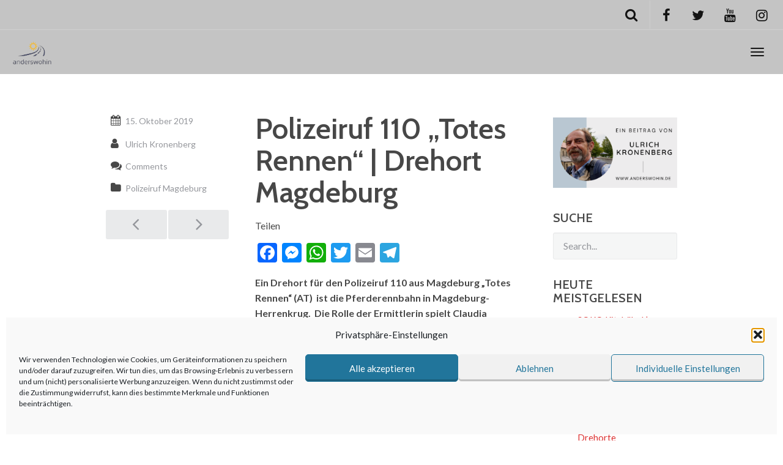

--- FILE ---
content_type: text/html; charset=UTF-8
request_url: https://www.anderswohin.de/polizeiruf-110-aus-magdeburg-totes-rennen-in-herrenkrug-gedreht/
body_size: 25416
content:
<!DOCTYPE html>
<html dir="ltr" lang="de" prefix="og: https://ogp.me/ns#" >
<head>
<meta charset="UTF-8">
<meta http-equiv="X-UA-Compatible" content="IE=edge">
<meta name="viewport" content="width=device-width, initial-scale=1">
<title>Polizeiruf 110 aus Magdeburg &quot;Totes Rennen&quot; in Herrenkrug gedreht | anderswohin</title>
<link rel="profile" href="http://gmpg.org/xfn/11">
<link rel="pingback" href="https://www.anderswohin.de/xmlrpc.php">
<link rel="shortcut icon" href="https://www.anderswohin.de/wp-content/uploads/2018/01/cropped-SmallLogo-4.png">
<link rel="apple-touch-icon-precomposed" href="https://www.anderswohin.de/wp-content/uploads/2018/01/cropped-SmallLogo-4.png">
<!-- All in One SEO 4.9.2 - aioseo.com -->
<meta name="description" content="Gedreht wird der Polizeiruf 110 aus Magdeburg voraussichtlich bis zum 26. September. Drehort ist auch die Pferderennbahn in Magdeburg-Herrenkrug." />
<meta name="robots" content="max-image-preview:large" />
<meta name="author" content="Ulrich Kronenberg"/>
<meta name="google-site-verification" content="KDXAi3PsKa6HWmYbwv5oBJtMbZwQIo8w56wsx7JI-uw" />
<meta name="msvalidate.01" content="074BE362950E34AAD24BA78034754FFE" />
<link rel="canonical" href="https://www.anderswohin.de/polizeiruf-110-aus-magdeburg-totes-rennen-in-herrenkrug-gedreht/" />
<meta name="generator" content="All in One SEO (AIOSEO) 4.9.2" />
<meta property="og:locale" content="de_DE" />
<meta property="og:site_name" content="anderswohin.de" />
<meta property="og:type" content="article" />
<meta property="og:title" content="Polizeiruf 110 aus Magdeburg &quot;Totes Rennen&quot; in Herrenkrug gedreht | anderswohin" />
<meta property="og:description" content="Gedreht wird der Polizeiruf 110 aus Magdeburg voraussichtlich bis zum 26. September. Drehort ist auch die Pferderennbahn in Magdeburg-Herrenkrug." />
<meta property="og:url" content="https://www.anderswohin.de/polizeiruf-110-aus-magdeburg-totes-rennen-in-herrenkrug-gedreht/" />
<meta property="og:image" content="https://www.anderswohin.de/wp-content/uploads/2018/01/cropped-SmallLogo-4.png" />
<meta property="og:image:secure_url" content="https://www.anderswohin.de/wp-content/uploads/2018/01/cropped-SmallLogo-4.png" />
<meta property="og:image:width" content="512" />
<meta property="og:image:height" content="512" />
<meta property="article:published_time" content="2019-10-15T20:07:14+00:00" />
<meta property="article:modified_time" content="2025-06-05T20:02:20+00:00" />
<meta property="article:publisher" content="https://www.facebook.com/anderswohin.de" />
<meta name="twitter:card" content="summary" />
<meta name="twitter:title" content="Polizeiruf 110 „Totes Rennen“ | Drehort Magdeburg" />
<meta name="twitter:description" content="Gedreht wird der Polizeiruf 110 aus Magdeburg voraussichtlich bis zum 26. September. Drehort ist auch die Pferderennbahn in Magdeburg-Herrenkrug." />
<meta name="twitter:image" content="https://www.anderswohin.de/wp-content/uploads/2018/01/cropped-SmallLogo-4.png" />
<script type="application/ld+json" class="aioseo-schema">
{"@context":"https:\/\/schema.org","@graph":[{"@type":"Article","@id":"https:\/\/www.anderswohin.de\/polizeiruf-110-aus-magdeburg-totes-rennen-in-herrenkrug-gedreht\/#article","name":"Polizeiruf 110 aus Magdeburg \"Totes Rennen\" in Herrenkrug gedreht | anderswohin","headline":"Polizeiruf 110 &#8222;Totes Rennen&#8220; | Drehort Magdeburg","author":{"@id":"https:\/\/www.anderswohin.de\/author\/admin\/#author"},"publisher":{"@id":"https:\/\/www.anderswohin.de\/#person"},"datePublished":"2019-10-15T22:07:14+02:00","dateModified":"2025-06-05T22:02:20+02:00","inLanguage":"de-DE","mainEntityOfPage":{"@id":"https:\/\/www.anderswohin.de\/polizeiruf-110-aus-magdeburg-totes-rennen-in-herrenkrug-gedreht\/#webpage"},"isPartOf":{"@id":"https:\/\/www.anderswohin.de\/polizeiruf-110-aus-magdeburg-totes-rennen-in-herrenkrug-gedreht\/#webpage"},"articleSection":"Polizeiruf Magdeburg"},{"@type":"BreadcrumbList","@id":"https:\/\/www.anderswohin.de\/polizeiruf-110-aus-magdeburg-totes-rennen-in-herrenkrug-gedreht\/#breadcrumblist","itemListElement":[{"@type":"ListItem","@id":"https:\/\/www.anderswohin.de#listItem","position":1,"name":"Home","item":"https:\/\/www.anderswohin.de","nextItem":{"@type":"ListItem","@id":"https:\/\/www.anderswohin.de\/category\/fernseh-und-kinofilm-drehorte\/#listItem","name":"Fernseh- und Kinofilm-Drehorte"}},{"@type":"ListItem","@id":"https:\/\/www.anderswohin.de\/category\/fernseh-und-kinofilm-drehorte\/#listItem","position":2,"name":"Fernseh- und Kinofilm-Drehorte","item":"https:\/\/www.anderswohin.de\/category\/fernseh-und-kinofilm-drehorte\/","nextItem":{"@type":"ListItem","@id":"https:\/\/www.anderswohin.de\/category\/fernseh-und-kinofilm-drehorte\/drehorte-krimiserien\/#listItem","name":"Drehorte KRIMISERIEN"},"previousItem":{"@type":"ListItem","@id":"https:\/\/www.anderswohin.de#listItem","name":"Home"}},{"@type":"ListItem","@id":"https:\/\/www.anderswohin.de\/category\/fernseh-und-kinofilm-drehorte\/drehorte-krimiserien\/#listItem","position":3,"name":"Drehorte KRIMISERIEN","item":"https:\/\/www.anderswohin.de\/category\/fernseh-und-kinofilm-drehorte\/drehorte-krimiserien\/","nextItem":{"@type":"ListItem","@id":"https:\/\/www.anderswohin.de\/category\/fernseh-und-kinofilm-drehorte\/drehorte-krimiserien\/drehorte-polizeiruf-110\/#listItem","name":"Drehort Polizeiruf 110"},"previousItem":{"@type":"ListItem","@id":"https:\/\/www.anderswohin.de\/category\/fernseh-und-kinofilm-drehorte\/#listItem","name":"Fernseh- und Kinofilm-Drehorte"}},{"@type":"ListItem","@id":"https:\/\/www.anderswohin.de\/category\/fernseh-und-kinofilm-drehorte\/drehorte-krimiserien\/drehorte-polizeiruf-110\/#listItem","position":4,"name":"Drehort Polizeiruf 110","item":"https:\/\/www.anderswohin.de\/category\/fernseh-und-kinofilm-drehorte\/drehorte-krimiserien\/drehorte-polizeiruf-110\/","nextItem":{"@type":"ListItem","@id":"https:\/\/www.anderswohin.de\/category\/fernseh-und-kinofilm-drehorte\/drehorte-krimiserien\/drehorte-polizeiruf-110\/polizeiruf-magdeburg\/#listItem","name":"Polizeiruf Magdeburg"},"previousItem":{"@type":"ListItem","@id":"https:\/\/www.anderswohin.de\/category\/fernseh-und-kinofilm-drehorte\/drehorte-krimiserien\/#listItem","name":"Drehorte KRIMISERIEN"}},{"@type":"ListItem","@id":"https:\/\/www.anderswohin.de\/category\/fernseh-und-kinofilm-drehorte\/drehorte-krimiserien\/drehorte-polizeiruf-110\/polizeiruf-magdeburg\/#listItem","position":5,"name":"Polizeiruf Magdeburg","item":"https:\/\/www.anderswohin.de\/category\/fernseh-und-kinofilm-drehorte\/drehorte-krimiserien\/drehorte-polizeiruf-110\/polizeiruf-magdeburg\/","nextItem":{"@type":"ListItem","@id":"https:\/\/www.anderswohin.de\/polizeiruf-110-aus-magdeburg-totes-rennen-in-herrenkrug-gedreht\/#listItem","name":"Polizeiruf 110 &#8222;Totes Rennen&#8220; | Drehort Magdeburg"},"previousItem":{"@type":"ListItem","@id":"https:\/\/www.anderswohin.de\/category\/fernseh-und-kinofilm-drehorte\/drehorte-krimiserien\/drehorte-polizeiruf-110\/#listItem","name":"Drehort Polizeiruf 110"}},{"@type":"ListItem","@id":"https:\/\/www.anderswohin.de\/polizeiruf-110-aus-magdeburg-totes-rennen-in-herrenkrug-gedreht\/#listItem","position":6,"name":"Polizeiruf 110 &#8222;Totes Rennen&#8220; | Drehort Magdeburg","previousItem":{"@type":"ListItem","@id":"https:\/\/www.anderswohin.de\/category\/fernseh-und-kinofilm-drehorte\/drehorte-krimiserien\/drehorte-polizeiruf-110\/polizeiruf-magdeburg\/#listItem","name":"Polizeiruf Magdeburg"}}]},{"@type":"Person","@id":"https:\/\/www.anderswohin.de\/#person","name":"Ulrich Kronenberg"},{"@type":"Person","@id":"https:\/\/www.anderswohin.de\/author\/admin\/#author","url":"https:\/\/www.anderswohin.de\/author\/admin\/","name":"Ulrich Kronenberg"},{"@type":"WebPage","@id":"https:\/\/www.anderswohin.de\/polizeiruf-110-aus-magdeburg-totes-rennen-in-herrenkrug-gedreht\/#webpage","url":"https:\/\/www.anderswohin.de\/polizeiruf-110-aus-magdeburg-totes-rennen-in-herrenkrug-gedreht\/","name":"Polizeiruf 110 aus Magdeburg \"Totes Rennen\" in Herrenkrug gedreht | anderswohin","description":"Gedreht wird der Polizeiruf 110 aus Magdeburg voraussichtlich bis zum 26. September. Drehort ist auch die Pferderennbahn in Magdeburg-Herrenkrug.","inLanguage":"de-DE","isPartOf":{"@id":"https:\/\/www.anderswohin.de\/#website"},"breadcrumb":{"@id":"https:\/\/www.anderswohin.de\/polizeiruf-110-aus-magdeburg-totes-rennen-in-herrenkrug-gedreht\/#breadcrumblist"},"author":{"@id":"https:\/\/www.anderswohin.de\/author\/admin\/#author"},"creator":{"@id":"https:\/\/www.anderswohin.de\/author\/admin\/#author"},"datePublished":"2019-10-15T22:07:14+02:00","dateModified":"2025-06-05T22:02:20+02:00"},{"@type":"WebSite","@id":"https:\/\/www.anderswohin.de\/#website","url":"https:\/\/www.anderswohin.de\/","name":"anderswohin","alternateName":"Reiseblog anderswohin","description":"Drehorte & Reisen","inLanguage":"de-DE","publisher":{"@id":"https:\/\/www.anderswohin.de\/#person"}}]}
</script>
<!-- All in One SEO -->
<link rel='dns-prefetch' href='//static.addtoany.com' />
<link rel='dns-prefetch' href='//cdnjs.cloudflare.com' />
<link rel="alternate" type="application/json+oembed" href="https://www.anderswohin.de/wp-json/oembed/1.0/embed?url=https%3A%2F%2Fwww.anderswohin.de%2Fpolizeiruf-110-aus-magdeburg-totes-rennen-in-herrenkrug-gedreht%2F" />
<link rel="alternate" type="text/xml+oembed" href="https://www.anderswohin.de/wp-json/oembed/1.0/embed?url=https%3A%2F%2Fwww.anderswohin.de%2Fpolizeiruf-110-aus-magdeburg-totes-rennen-in-herrenkrug-gedreht%2F&#038;format=xml" />
<style id='wp-img-auto-sizes-contain-inline-css' type='text/css'>
img:is([sizes=auto i],[sizes^="auto," i]){contain-intrinsic-size:3000px 1500px}
/*# sourceURL=wp-img-auto-sizes-contain-inline-css */
</style>
<!-- <link rel='stylesheet' id='destinations-icons-css' href='https://www.anderswohin.de/wp-content/plugins/destinations/assets/css/destinations-font.css' type='text/css' media='all' /> -->
<!-- <link rel='stylesheet' id='details-css-css' href='https://www.anderswohin.de/wp-content/plugins/destinations/assets/css/destinations.css' type='text/css' media='all' /> -->
<link rel="stylesheet" type="text/css" href="//www.anderswohin.de/wp-content/cache/wpfc-minified/7l3zobcx/245dk.css" media="all"/>
<link rel='stylesheet' id='font-awesome-css' href='//cdnjs.cloudflare.com/ajax/libs/font-awesome/4.7.0/css/font-awesome.min.css' type='text/css' media='all' />
<style id='wp-block-library-inline-css' type='text/css'>
:root{--wp-block-synced-color:#7a00df;--wp-block-synced-color--rgb:122,0,223;--wp-bound-block-color:var(--wp-block-synced-color);--wp-editor-canvas-background:#ddd;--wp-admin-theme-color:#007cba;--wp-admin-theme-color--rgb:0,124,186;--wp-admin-theme-color-darker-10:#006ba1;--wp-admin-theme-color-darker-10--rgb:0,107,160.5;--wp-admin-theme-color-darker-20:#005a87;--wp-admin-theme-color-darker-20--rgb:0,90,135;--wp-admin-border-width-focus:2px}@media (min-resolution:192dpi){:root{--wp-admin-border-width-focus:1.5px}}.wp-element-button{cursor:pointer}:root .has-very-light-gray-background-color{background-color:#eee}:root .has-very-dark-gray-background-color{background-color:#313131}:root .has-very-light-gray-color{color:#eee}:root .has-very-dark-gray-color{color:#313131}:root .has-vivid-green-cyan-to-vivid-cyan-blue-gradient-background{background:linear-gradient(135deg,#00d084,#0693e3)}:root .has-purple-crush-gradient-background{background:linear-gradient(135deg,#34e2e4,#4721fb 50%,#ab1dfe)}:root .has-hazy-dawn-gradient-background{background:linear-gradient(135deg,#faaca8,#dad0ec)}:root .has-subdued-olive-gradient-background{background:linear-gradient(135deg,#fafae1,#67a671)}:root .has-atomic-cream-gradient-background{background:linear-gradient(135deg,#fdd79a,#004a59)}:root .has-nightshade-gradient-background{background:linear-gradient(135deg,#330968,#31cdcf)}:root .has-midnight-gradient-background{background:linear-gradient(135deg,#020381,#2874fc)}:root{--wp--preset--font-size--normal:16px;--wp--preset--font-size--huge:42px}.has-regular-font-size{font-size:1em}.has-larger-font-size{font-size:2.625em}.has-normal-font-size{font-size:var(--wp--preset--font-size--normal)}.has-huge-font-size{font-size:var(--wp--preset--font-size--huge)}.has-text-align-center{text-align:center}.has-text-align-left{text-align:left}.has-text-align-right{text-align:right}.has-fit-text{white-space:nowrap!important}#end-resizable-editor-section{display:none}.aligncenter{clear:both}.items-justified-left{justify-content:flex-start}.items-justified-center{justify-content:center}.items-justified-right{justify-content:flex-end}.items-justified-space-between{justify-content:space-between}.screen-reader-text{border:0;clip-path:inset(50%);height:1px;margin:-1px;overflow:hidden;padding:0;position:absolute;width:1px;word-wrap:normal!important}.screen-reader-text:focus{background-color:#ddd;clip-path:none;color:#444;display:block;font-size:1em;height:auto;left:5px;line-height:normal;padding:15px 23px 14px;text-decoration:none;top:5px;width:auto;z-index:100000}html :where(.has-border-color){border-style:solid}html :where([style*=border-top-color]){border-top-style:solid}html :where([style*=border-right-color]){border-right-style:solid}html :where([style*=border-bottom-color]){border-bottom-style:solid}html :where([style*=border-left-color]){border-left-style:solid}html :where([style*=border-width]){border-style:solid}html :where([style*=border-top-width]){border-top-style:solid}html :where([style*=border-right-width]){border-right-style:solid}html :where([style*=border-bottom-width]){border-bottom-style:solid}html :where([style*=border-left-width]){border-left-style:solid}html :where(img[class*=wp-image-]){height:auto;max-width:100%}:where(figure){margin:0 0 1em}html :where(.is-position-sticky){--wp-admin--admin-bar--position-offset:var(--wp-admin--admin-bar--height,0px)}@media screen and (max-width:600px){html :where(.is-position-sticky){--wp-admin--admin-bar--position-offset:0px}}
/*# sourceURL=wp-block-library-inline-css */
</style><style id='wp-block-image-inline-css' type='text/css'>
.wp-block-image>a,.wp-block-image>figure>a{display:inline-block}.wp-block-image img{box-sizing:border-box;height:auto;max-width:100%;vertical-align:bottom}@media not (prefers-reduced-motion){.wp-block-image img.hide{visibility:hidden}.wp-block-image img.show{animation:show-content-image .4s}}.wp-block-image[style*=border-radius] img,.wp-block-image[style*=border-radius]>a{border-radius:inherit}.wp-block-image.has-custom-border img{box-sizing:border-box}.wp-block-image.aligncenter{text-align:center}.wp-block-image.alignfull>a,.wp-block-image.alignwide>a{width:100%}.wp-block-image.alignfull img,.wp-block-image.alignwide img{height:auto;width:100%}.wp-block-image .aligncenter,.wp-block-image .alignleft,.wp-block-image .alignright,.wp-block-image.aligncenter,.wp-block-image.alignleft,.wp-block-image.alignright{display:table}.wp-block-image .aligncenter>figcaption,.wp-block-image .alignleft>figcaption,.wp-block-image .alignright>figcaption,.wp-block-image.aligncenter>figcaption,.wp-block-image.alignleft>figcaption,.wp-block-image.alignright>figcaption{caption-side:bottom;display:table-caption}.wp-block-image .alignleft{float:left;margin:.5em 1em .5em 0}.wp-block-image .alignright{float:right;margin:.5em 0 .5em 1em}.wp-block-image .aligncenter{margin-left:auto;margin-right:auto}.wp-block-image :where(figcaption){margin-bottom:1em;margin-top:.5em}.wp-block-image.is-style-circle-mask img{border-radius:9999px}@supports ((-webkit-mask-image:none) or (mask-image:none)) or (-webkit-mask-image:none){.wp-block-image.is-style-circle-mask img{border-radius:0;-webkit-mask-image:url('data:image/svg+xml;utf8,<svg viewBox="0 0 100 100" xmlns="http://www.w3.org/2000/svg"><circle cx="50" cy="50" r="50"/></svg>');mask-image:url('data:image/svg+xml;utf8,<svg viewBox="0 0 100 100" xmlns="http://www.w3.org/2000/svg"><circle cx="50" cy="50" r="50"/></svg>');mask-mode:alpha;-webkit-mask-position:center;mask-position:center;-webkit-mask-repeat:no-repeat;mask-repeat:no-repeat;-webkit-mask-size:contain;mask-size:contain}}:root :where(.wp-block-image.is-style-rounded img,.wp-block-image .is-style-rounded img){border-radius:9999px}.wp-block-image figure{margin:0}.wp-lightbox-container{display:flex;flex-direction:column;position:relative}.wp-lightbox-container img{cursor:zoom-in}.wp-lightbox-container img:hover+button{opacity:1}.wp-lightbox-container button{align-items:center;backdrop-filter:blur(16px) saturate(180%);background-color:#5a5a5a40;border:none;border-radius:4px;cursor:zoom-in;display:flex;height:20px;justify-content:center;opacity:0;padding:0;position:absolute;right:16px;text-align:center;top:16px;width:20px;z-index:100}@media not (prefers-reduced-motion){.wp-lightbox-container button{transition:opacity .2s ease}}.wp-lightbox-container button:focus-visible{outline:3px auto #5a5a5a40;outline:3px auto -webkit-focus-ring-color;outline-offset:3px}.wp-lightbox-container button:hover{cursor:pointer;opacity:1}.wp-lightbox-container button:focus{opacity:1}.wp-lightbox-container button:focus,.wp-lightbox-container button:hover,.wp-lightbox-container button:not(:hover):not(:active):not(.has-background){background-color:#5a5a5a40;border:none}.wp-lightbox-overlay{box-sizing:border-box;cursor:zoom-out;height:100vh;left:0;overflow:hidden;position:fixed;top:0;visibility:hidden;width:100%;z-index:100000}.wp-lightbox-overlay .close-button{align-items:center;cursor:pointer;display:flex;justify-content:center;min-height:40px;min-width:40px;padding:0;position:absolute;right:calc(env(safe-area-inset-right) + 16px);top:calc(env(safe-area-inset-top) + 16px);z-index:5000000}.wp-lightbox-overlay .close-button:focus,.wp-lightbox-overlay .close-button:hover,.wp-lightbox-overlay .close-button:not(:hover):not(:active):not(.has-background){background:none;border:none}.wp-lightbox-overlay .lightbox-image-container{height:var(--wp--lightbox-container-height);left:50%;overflow:hidden;position:absolute;top:50%;transform:translate(-50%,-50%);transform-origin:top left;width:var(--wp--lightbox-container-width);z-index:9999999999}.wp-lightbox-overlay .wp-block-image{align-items:center;box-sizing:border-box;display:flex;height:100%;justify-content:center;margin:0;position:relative;transform-origin:0 0;width:100%;z-index:3000000}.wp-lightbox-overlay .wp-block-image img{height:var(--wp--lightbox-image-height);min-height:var(--wp--lightbox-image-height);min-width:var(--wp--lightbox-image-width);width:var(--wp--lightbox-image-width)}.wp-lightbox-overlay .wp-block-image figcaption{display:none}.wp-lightbox-overlay button{background:none;border:none}.wp-lightbox-overlay .scrim{background-color:#fff;height:100%;opacity:.9;position:absolute;width:100%;z-index:2000000}.wp-lightbox-overlay.active{visibility:visible}@media not (prefers-reduced-motion){.wp-lightbox-overlay.active{animation:turn-on-visibility .25s both}.wp-lightbox-overlay.active img{animation:turn-on-visibility .35s both}.wp-lightbox-overlay.show-closing-animation:not(.active){animation:turn-off-visibility .35s both}.wp-lightbox-overlay.show-closing-animation:not(.active) img{animation:turn-off-visibility .25s both}.wp-lightbox-overlay.zoom.active{animation:none;opacity:1;visibility:visible}.wp-lightbox-overlay.zoom.active .lightbox-image-container{animation:lightbox-zoom-in .4s}.wp-lightbox-overlay.zoom.active .lightbox-image-container img{animation:none}.wp-lightbox-overlay.zoom.active .scrim{animation:turn-on-visibility .4s forwards}.wp-lightbox-overlay.zoom.show-closing-animation:not(.active){animation:none}.wp-lightbox-overlay.zoom.show-closing-animation:not(.active) .lightbox-image-container{animation:lightbox-zoom-out .4s}.wp-lightbox-overlay.zoom.show-closing-animation:not(.active) .lightbox-image-container img{animation:none}.wp-lightbox-overlay.zoom.show-closing-animation:not(.active) .scrim{animation:turn-off-visibility .4s forwards}}@keyframes show-content-image{0%{visibility:hidden}99%{visibility:hidden}to{visibility:visible}}@keyframes turn-on-visibility{0%{opacity:0}to{opacity:1}}@keyframes turn-off-visibility{0%{opacity:1;visibility:visible}99%{opacity:0;visibility:visible}to{opacity:0;visibility:hidden}}@keyframes lightbox-zoom-in{0%{transform:translate(calc((-100vw + var(--wp--lightbox-scrollbar-width))/2 + var(--wp--lightbox-initial-left-position)),calc(-50vh + var(--wp--lightbox-initial-top-position))) scale(var(--wp--lightbox-scale))}to{transform:translate(-50%,-50%) scale(1)}}@keyframes lightbox-zoom-out{0%{transform:translate(-50%,-50%) scale(1);visibility:visible}99%{visibility:visible}to{transform:translate(calc((-100vw + var(--wp--lightbox-scrollbar-width))/2 + var(--wp--lightbox-initial-left-position)),calc(-50vh + var(--wp--lightbox-initial-top-position))) scale(var(--wp--lightbox-scale));visibility:hidden}}
/*# sourceURL=https://www.anderswohin.de/wp-includes/blocks/image/style.min.css */
</style>
<style id='wp-block-paragraph-inline-css' type='text/css'>
.is-small-text{font-size:.875em}.is-regular-text{font-size:1em}.is-large-text{font-size:2.25em}.is-larger-text{font-size:3em}.has-drop-cap:not(:focus):first-letter{float:left;font-size:8.4em;font-style:normal;font-weight:100;line-height:.68;margin:.05em .1em 0 0;text-transform:uppercase}body.rtl .has-drop-cap:not(:focus):first-letter{float:none;margin-left:.1em}p.has-drop-cap.has-background{overflow:hidden}:root :where(p.has-background){padding:1.25em 2.375em}:where(p.has-text-color:not(.has-link-color)) a{color:inherit}p.has-text-align-left[style*="writing-mode:vertical-lr"],p.has-text-align-right[style*="writing-mode:vertical-rl"]{rotate:180deg}
/*# sourceURL=https://www.anderswohin.de/wp-includes/blocks/paragraph/style.min.css */
</style>
<style id='global-styles-inline-css' type='text/css'>
:root{--wp--preset--aspect-ratio--square: 1;--wp--preset--aspect-ratio--4-3: 4/3;--wp--preset--aspect-ratio--3-4: 3/4;--wp--preset--aspect-ratio--3-2: 3/2;--wp--preset--aspect-ratio--2-3: 2/3;--wp--preset--aspect-ratio--16-9: 16/9;--wp--preset--aspect-ratio--9-16: 9/16;--wp--preset--color--black: #000000;--wp--preset--color--cyan-bluish-gray: #abb8c3;--wp--preset--color--white: #ffffff;--wp--preset--color--pale-pink: #f78da7;--wp--preset--color--vivid-red: #cf2e2e;--wp--preset--color--luminous-vivid-orange: #ff6900;--wp--preset--color--luminous-vivid-amber: #fcb900;--wp--preset--color--light-green-cyan: #7bdcb5;--wp--preset--color--vivid-green-cyan: #00d084;--wp--preset--color--pale-cyan-blue: #8ed1fc;--wp--preset--color--vivid-cyan-blue: #0693e3;--wp--preset--color--vivid-purple: #9b51e0;--wp--preset--gradient--vivid-cyan-blue-to-vivid-purple: linear-gradient(135deg,rgb(6,147,227) 0%,rgb(155,81,224) 100%);--wp--preset--gradient--light-green-cyan-to-vivid-green-cyan: linear-gradient(135deg,rgb(122,220,180) 0%,rgb(0,208,130) 100%);--wp--preset--gradient--luminous-vivid-amber-to-luminous-vivid-orange: linear-gradient(135deg,rgb(252,185,0) 0%,rgb(255,105,0) 100%);--wp--preset--gradient--luminous-vivid-orange-to-vivid-red: linear-gradient(135deg,rgb(255,105,0) 0%,rgb(207,46,46) 100%);--wp--preset--gradient--very-light-gray-to-cyan-bluish-gray: linear-gradient(135deg,rgb(238,238,238) 0%,rgb(169,184,195) 100%);--wp--preset--gradient--cool-to-warm-spectrum: linear-gradient(135deg,rgb(74,234,220) 0%,rgb(151,120,209) 20%,rgb(207,42,186) 40%,rgb(238,44,130) 60%,rgb(251,105,98) 80%,rgb(254,248,76) 100%);--wp--preset--gradient--blush-light-purple: linear-gradient(135deg,rgb(255,206,236) 0%,rgb(152,150,240) 100%);--wp--preset--gradient--blush-bordeaux: linear-gradient(135deg,rgb(254,205,165) 0%,rgb(254,45,45) 50%,rgb(107,0,62) 100%);--wp--preset--gradient--luminous-dusk: linear-gradient(135deg,rgb(255,203,112) 0%,rgb(199,81,192) 50%,rgb(65,88,208) 100%);--wp--preset--gradient--pale-ocean: linear-gradient(135deg,rgb(255,245,203) 0%,rgb(182,227,212) 50%,rgb(51,167,181) 100%);--wp--preset--gradient--electric-grass: linear-gradient(135deg,rgb(202,248,128) 0%,rgb(113,206,126) 100%);--wp--preset--gradient--midnight: linear-gradient(135deg,rgb(2,3,129) 0%,rgb(40,116,252) 100%);--wp--preset--font-size--small: 13px;--wp--preset--font-size--medium: 20px;--wp--preset--font-size--large: 36px;--wp--preset--font-size--x-large: 42px;--wp--preset--spacing--20: 0.44rem;--wp--preset--spacing--30: 0.67rem;--wp--preset--spacing--40: 1rem;--wp--preset--spacing--50: 1.5rem;--wp--preset--spacing--60: 2.25rem;--wp--preset--spacing--70: 3.38rem;--wp--preset--spacing--80: 5.06rem;--wp--preset--shadow--natural: 6px 6px 9px rgba(0, 0, 0, 0.2);--wp--preset--shadow--deep: 12px 12px 50px rgba(0, 0, 0, 0.4);--wp--preset--shadow--sharp: 6px 6px 0px rgba(0, 0, 0, 0.2);--wp--preset--shadow--outlined: 6px 6px 0px -3px rgb(255, 255, 255), 6px 6px rgb(0, 0, 0);--wp--preset--shadow--crisp: 6px 6px 0px rgb(0, 0, 0);}:where(.is-layout-flex){gap: 0.5em;}:where(.is-layout-grid){gap: 0.5em;}body .is-layout-flex{display: flex;}.is-layout-flex{flex-wrap: wrap;align-items: center;}.is-layout-flex > :is(*, div){margin: 0;}body .is-layout-grid{display: grid;}.is-layout-grid > :is(*, div){margin: 0;}:where(.wp-block-columns.is-layout-flex){gap: 2em;}:where(.wp-block-columns.is-layout-grid){gap: 2em;}:where(.wp-block-post-template.is-layout-flex){gap: 1.25em;}:where(.wp-block-post-template.is-layout-grid){gap: 1.25em;}.has-black-color{color: var(--wp--preset--color--black) !important;}.has-cyan-bluish-gray-color{color: var(--wp--preset--color--cyan-bluish-gray) !important;}.has-white-color{color: var(--wp--preset--color--white) !important;}.has-pale-pink-color{color: var(--wp--preset--color--pale-pink) !important;}.has-vivid-red-color{color: var(--wp--preset--color--vivid-red) !important;}.has-luminous-vivid-orange-color{color: var(--wp--preset--color--luminous-vivid-orange) !important;}.has-luminous-vivid-amber-color{color: var(--wp--preset--color--luminous-vivid-amber) !important;}.has-light-green-cyan-color{color: var(--wp--preset--color--light-green-cyan) !important;}.has-vivid-green-cyan-color{color: var(--wp--preset--color--vivid-green-cyan) !important;}.has-pale-cyan-blue-color{color: var(--wp--preset--color--pale-cyan-blue) !important;}.has-vivid-cyan-blue-color{color: var(--wp--preset--color--vivid-cyan-blue) !important;}.has-vivid-purple-color{color: var(--wp--preset--color--vivid-purple) !important;}.has-black-background-color{background-color: var(--wp--preset--color--black) !important;}.has-cyan-bluish-gray-background-color{background-color: var(--wp--preset--color--cyan-bluish-gray) !important;}.has-white-background-color{background-color: var(--wp--preset--color--white) !important;}.has-pale-pink-background-color{background-color: var(--wp--preset--color--pale-pink) !important;}.has-vivid-red-background-color{background-color: var(--wp--preset--color--vivid-red) !important;}.has-luminous-vivid-orange-background-color{background-color: var(--wp--preset--color--luminous-vivid-orange) !important;}.has-luminous-vivid-amber-background-color{background-color: var(--wp--preset--color--luminous-vivid-amber) !important;}.has-light-green-cyan-background-color{background-color: var(--wp--preset--color--light-green-cyan) !important;}.has-vivid-green-cyan-background-color{background-color: var(--wp--preset--color--vivid-green-cyan) !important;}.has-pale-cyan-blue-background-color{background-color: var(--wp--preset--color--pale-cyan-blue) !important;}.has-vivid-cyan-blue-background-color{background-color: var(--wp--preset--color--vivid-cyan-blue) !important;}.has-vivid-purple-background-color{background-color: var(--wp--preset--color--vivid-purple) !important;}.has-black-border-color{border-color: var(--wp--preset--color--black) !important;}.has-cyan-bluish-gray-border-color{border-color: var(--wp--preset--color--cyan-bluish-gray) !important;}.has-white-border-color{border-color: var(--wp--preset--color--white) !important;}.has-pale-pink-border-color{border-color: var(--wp--preset--color--pale-pink) !important;}.has-vivid-red-border-color{border-color: var(--wp--preset--color--vivid-red) !important;}.has-luminous-vivid-orange-border-color{border-color: var(--wp--preset--color--luminous-vivid-orange) !important;}.has-luminous-vivid-amber-border-color{border-color: var(--wp--preset--color--luminous-vivid-amber) !important;}.has-light-green-cyan-border-color{border-color: var(--wp--preset--color--light-green-cyan) !important;}.has-vivid-green-cyan-border-color{border-color: var(--wp--preset--color--vivid-green-cyan) !important;}.has-pale-cyan-blue-border-color{border-color: var(--wp--preset--color--pale-cyan-blue) !important;}.has-vivid-cyan-blue-border-color{border-color: var(--wp--preset--color--vivid-cyan-blue) !important;}.has-vivid-purple-border-color{border-color: var(--wp--preset--color--vivid-purple) !important;}.has-vivid-cyan-blue-to-vivid-purple-gradient-background{background: var(--wp--preset--gradient--vivid-cyan-blue-to-vivid-purple) !important;}.has-light-green-cyan-to-vivid-green-cyan-gradient-background{background: var(--wp--preset--gradient--light-green-cyan-to-vivid-green-cyan) !important;}.has-luminous-vivid-amber-to-luminous-vivid-orange-gradient-background{background: var(--wp--preset--gradient--luminous-vivid-amber-to-luminous-vivid-orange) !important;}.has-luminous-vivid-orange-to-vivid-red-gradient-background{background: var(--wp--preset--gradient--luminous-vivid-orange-to-vivid-red) !important;}.has-very-light-gray-to-cyan-bluish-gray-gradient-background{background: var(--wp--preset--gradient--very-light-gray-to-cyan-bluish-gray) !important;}.has-cool-to-warm-spectrum-gradient-background{background: var(--wp--preset--gradient--cool-to-warm-spectrum) !important;}.has-blush-light-purple-gradient-background{background: var(--wp--preset--gradient--blush-light-purple) !important;}.has-blush-bordeaux-gradient-background{background: var(--wp--preset--gradient--blush-bordeaux) !important;}.has-luminous-dusk-gradient-background{background: var(--wp--preset--gradient--luminous-dusk) !important;}.has-pale-ocean-gradient-background{background: var(--wp--preset--gradient--pale-ocean) !important;}.has-electric-grass-gradient-background{background: var(--wp--preset--gradient--electric-grass) !important;}.has-midnight-gradient-background{background: var(--wp--preset--gradient--midnight) !important;}.has-small-font-size{font-size: var(--wp--preset--font-size--small) !important;}.has-medium-font-size{font-size: var(--wp--preset--font-size--medium) !important;}.has-large-font-size{font-size: var(--wp--preset--font-size--large) !important;}.has-x-large-font-size{font-size: var(--wp--preset--font-size--x-large) !important;}
/*# sourceURL=global-styles-inline-css */
</style>
<style id='classic-theme-styles-inline-css' type='text/css'>
/*! This file is auto-generated */
.wp-block-button__link{color:#fff;background-color:#32373c;border-radius:9999px;box-shadow:none;text-decoration:none;padding:calc(.667em + 2px) calc(1.333em + 2px);font-size:1.125em}.wp-block-file__button{background:#32373c;color:#fff;text-decoration:none}
/*# sourceURL=/wp-includes/css/classic-themes.min.css */
</style>
<!-- <link rel='stylesheet' id='cmplz-general-css' href='https://www.anderswohin.de/wp-content/plugins/complianz-gdpr/assets/css/cookieblocker.min.css' type='text/css' media='all' /> -->
<!-- <link rel='stylesheet' id='tptn-style-left-thumbs-css' href='https://www.anderswohin.de/wp-content/plugins/top-10/css/left-thumbs.min.css' type='text/css' media='all' /> -->
<link rel="stylesheet" type="text/css" href="//www.anderswohin.de/wp-content/cache/wpfc-minified/9ltexl98/245dk.css" media="all"/>
<style id='tptn-style-left-thumbs-inline-css' type='text/css'>
.tptn-left-thumbs a {
width: 250px;
height: 250px;
text-decoration: none;
}
.tptn-left-thumbs img {
width: 250px;
max-height: 250px;
margin: auto;
}
.tptn-left-thumbs .tptn_title {
width: 100%;
}
/*# sourceURL=tptn-style-left-thumbs-inline-css */
</style>
<!-- <link rel='stylesheet' id='owl-carousel-css' href='https://www.anderswohin.de/wp-content/themes/parallelus-go-explore/assets/css/owl-carousel.css' type='text/css' media='all' /> -->
<!-- <link rel='stylesheet' id='theme-bootstrap-css' href='https://www.anderswohin.de/wp-content/themes/parallelus-go-explore/assets/css/bootstrap.min.css' type='text/css' media='all' /> -->
<!-- <link rel='stylesheet' id='theme-style-css' href='https://www.anderswohin.de/wp-content/themes/parallelus-go-explore/style.css' type='text/css' media='all' /> -->
<link rel="stylesheet" type="text/css" href="//www.anderswohin.de/wp-content/cache/wpfc-minified/9k6kfyz5/245dk.css" media="all"/>
<style id='theme-style-inline-css' type='text/css'>
.color-1, .hero.color-1 { background-color: #1e73be; color: rgba(255,255,255,0.75); }.color-1-text { color: #1e73be; }.bg-primary, .btn-primary, input[type='submit'], .btn-primary.disabled, .btn-primary[disabled], fieldset[disabled] .btn-primary, .btn-primary.disabled:hover, .btn-primary[disabled]:hover, fieldset[disabled] .btn-primary:hover, .btn-primary.disabled:focus, .btn-primary[disabled]:focus, fieldset[disabled] .btn-primary:focus, .btn-primary.disabled:active, .btn-primary[disabled]:active, fieldset[disabled] .btn-primary:active, .btn-primary.disabled.active, .btn-primary[disabled].active, fieldset[disabled] .btn-primary.active, input[type='submit'].disabled, input[type='submit'][disabled], fieldset[disabled] input[type='submit'], input[type='submit'].disabled:hover, input[type='submit'][disabled]:hover, fieldset[disabled] input[type='submit']:hover, input[ type='submit'].disabled:focus, input[type='submit'][disabled]:focus, fieldset[disabled] input[type='submit']:focus, input[type='submit'].disabled:active, input[type='submit'][disabled]:active, fieldset[disabled] input[type='submit']:active, input[type='submit'].disabled.active, input[type='submit'][disabled].active, fieldset[disabled] input[type='submit'].active, .dropdown-menu > .active > a, .dropdown-menu > .active > a:hover, .dropdown-menu > .active > a:focus, .nav-pills > li.active > a, .nav-pills > li.active > a:hover, .nav-pills > li.active > a:focus, .label-primary, .progress-bar, .list-group-item.active, .list-group-item.active:hover, .list-group-item.active:focus, .panel-primary > .panel-heading, #loginform p.submit input[type="submit"], #login #lostpasswordform p.submit input[type="submit"], #loginform p.submit input[type="submit"].disabled, #login #lostpasswordform p.submit input[type="submit"].disabled, #loginform p.submit input[type="submit"][disabled], #login #lostpasswordform p.submit input[type="submit"][disabled],fieldset[disabled] #loginform p.submit input[type="submit"], fieldset[disabled] #login #lostpasswordform p.submit input[type="submit"], #loginform p.submit input[type="submit"].disabled:hover, #login #lostpasswordform p.submit input[type="submit"].disabled:hover, #loginform p.submit input[type="submit"][disabled]:hover, #login #lostpasswordform p.submit input[type="submit"][disabled]:hover, fieldset[disabled] #loginform p.submit input[ type="submit"]:hover, fieldset[disabled] #login #lostpasswordform p.submit input[type="submit"]:hover, #loginform p.submit input[type="submit"].disabled:focus, #login #lostpasswordform p.submit input[type="submit"].disabled:focus, #loginform p.submit input[type="submit"][disabled]:focus, #login #lostpasswordform p.submit input[type="submit"][disabled]:focus, fieldset[disabled] #loginform p.submit input[type="submit"]:focus, fieldset[disabled] #login #lostpasswordform p.submit input[type="submit"]:focus, #loginform p.submit input[type="submit"].disabled:active, #login #lostpasswordform p.submit input[type="submit"].disabled:active, #loginform p.submit input[type="submit"][disabled]:active, #login #lostpasswordform p.submit input[type="submit"][disabled]:active, fieldset[disabled] #loginform p.submit input[type="submit"]:active, fieldset[disabled] #login #lostpasswordform p.submit input[type="submit"]:active, #loginform p.submit input[type="submit"].disabled.active, #login #lostpasswordform p.submit input[type="submit"].disabled.active, #loginform p.submit input[type="submit"][disabled].active, #login #lostpasswordform p.submit input[type="submit"][disabled].active, fieldset[disabled] #loginform p.submit input[type="submit"].active, fieldset[disabled] #login #lostpasswordform p.submit input[type="submit"].active, .btn-group .dropdown-toggle.btn-primary ~ .dropdown-menu, .btn-group .dropdown-toggleinput[type='submit'] ~ .dropdown-menu, .accordion-card .accordion-panel .panel .panel-body:hover .read-more { background-color: #1e73be; color: rgba(255,255,255,0.75); }.text-primary, .btn-primary .badge, input[type='submit'] .badge, .panel-primary > .panel-heading .badge, #loginform p.submit input[type="submit"] .badge, #login #lostpasswordform p.submit input[type="submit"] .badge, h1 em, .h1 em, h2 em, .h2 em, h3 em, .h3 em, h4 em, .h4 em, h5 em, .h5 em, h6 em, .h6 em, .lead em { color: #1e73be; }a.bg-primary:hover, a.text-primary:hover { color: #5da5e5; }.btn-primary, input[type='submit'],
.btn-primary.disabled, .btn-primary[disabled], fieldset[disabled] .btn-primary, .btn-primary.disabled:hover, .btn-primary[disabled]:hover, fieldset[disabled] .btn-primary:hover, .btn-primary.disabled:focus, .btn-primary[disabled]:focus, fieldset[disabled] .btn-primary:focus, .btn-primary.disabled:active, .btn-primary[disabled]:active, fieldset[disabled] .btn-primary:active, .btn-primary.disabled.active, .btn-primary[disabled].active, fieldset[disabled] .btn-primary.active, input[type='submit'].disabled, input[type='submit'][disabled], fieldset[disabled] input[type='submit'], input[type='submit'].disabled:hover, input[type='submit'][disabled]:hover, fieldset[disabled] input[type='submit']:hover, input[type='submit'].disabled:focus, input[type='submit'][disabled]:focus, fieldset[disabled] input[type='submit']:focus, input[type='submit'].disabled:active, input[type='submit'][disabled]:active, fieldset[disabled] input[type='submit']:active, input[type='submit'].disabled.active, input[type='submit'][disabled].active, fieldset[disabled] input[type='submit'].active, .list-group-item.active, .list-group-item.active:hover, .list-group-item.active:focus, .panel-primary, .panel-primary > .panel-heading, #loginform p.submit input[type="submit"], #login #lostpasswordform p.submit input[type="submit"], #loginform p.submit input[type="submit"].disabled, #login #lostpasswordform p.submit input[type="submit"].disabled, #loginform p.submit input[type="submit"][disabled], #login #lostpasswordform p.submit input[type="submit"][disabled],fieldset[disabled] #loginform p.submit input[type="submit"], fieldset[disabled] #login #lostpasswordform p.submit input[type="submit"], #loginform p.submit input[type="submit"].disabled:hover, #login #lostpasswordform p.submit input[type="submit"].disabled:hover, #loginform p.submit input[type="submit"][disabled]:hover, #login #lostpasswordform p.submit input[type="submit"][disabled]:hover, fieldset[disabled] #loginform p.submit input[ type="submit"]:hover, fieldset[disabled] #login #lostpasswordform p.submit input[type="submit"]:hover, #loginform p.submit input[type="submit"].disabled:focus, #login #lostpasswordform p.submit input[type="submit"].disabled:focus, #loginform p.submit input[type="submit"][disabled]:focus, #login #lostpasswordform p.submit input[type="submit"][disabled]:focus, fieldset[disabled] #loginform p.submit input[type="submit"]:focus, fieldset[disabled] #login #lostpasswordform p.submit input[type="submit"]:focus, #loginform p.submit input[type="submit"].disabled:active, #login #lostpasswordform p.submit input[type="submit"].disabled:active, #loginform p.submit input[type="submit"][disabled]:active, #login #lostpasswordform p.submit input[type="submit"][disabled]:active, fieldset[disabled] #loginform p.submit input[type="submit"]:active, fieldset[disabled] #login #lostpasswordform p.submit input[type="submit"]:active, #loginform p.submit input[type="submit"].disabled.active, #login #lostpasswordform p.submit input[type="submit"].disabled.active, #loginform p.submit input[type="submit"][disabled].active, #login #lostpasswordform p.submit input[type="submit"][disabled].active, fieldset[disabled] #loginform p.submit input[type="submit"].active, fieldset[disabled] #login #lostpasswordform p.submit input[type="submit"].active, .btn-group .dropdown-toggle.btn-primary ~ .dropdown-menu, .btn-group .dropdown-toggleinput[type='submit'] ~ .dropdown-menu { border-color: #1e73be; }.panel-primary > .panel-heading + .panel-collapse > .panel-body { border-top-color: #1e73be; }.panel-primary > .panel-footer + .panel-collapse > .panel-body { border-bottom-color: #1e73be; }.btn-primary:hover, .btn-primary:focus, .btn-primary:active, .btn-primary.active, .open > .dropdown-toggle.btn-primary, input[type='submit']:hover, input[type='submit']:focus, input[type='submit']:active, input[type='submit'].active, .open > .dropdown-toggleinput[type='submit'], .label-primary[href]:hover, .label-primary[href]:focus { background-color: #318dde; color: rgba(255,255,255,0.75); }.color-2, .hero.color-2 { background-color: #000000; color: rgba(255,255,255,0.75); }.color-2-text { color: #000000; }.page-box-link:hover .page-box:before, .page-box-link:active .page-box:before, .page-box-link:focus .page-box:before, .btn-success, .btn-success[type='button'], .btn-success[type='submit'], .btn-success.disabled, .btn-success[disabled], fieldset[disabled] .btn-success, .btn-success.disabled:hover, .btn-success[disabled]:hover, fieldset[disabled] .btn-success:hover, .btn-success.disabled:focus, .btn-success[disabled]:focus, fieldset[disabled] .btn-success:focus, .btn-success.disabled:active, .btn-success[disabled]:active, fieldset[disabled] .btn-success:active, .btn-success.disabled.active, .btn-success[disabled].active, fieldset[disabled] .btn-success.active, .label-success, .progress-bar-success { background-color: #000000; color: rgba(255,255,255,0.75); }.hero .breadcrumbs li .icon, .page-box .more-link, .text-success, .has-success .help-block, .has-success .control-label, .has-success .radio, .has-success .checkbox, .has-success .radio-inline, .has-success .checkbox-inline, .has-success .input-group-addon, .has-success .form-control-feedback, .btn-success .badge, .rating .icon.highlighted, .ninja-forms-response-msg.ninja-forms-success-msg { color: #000000; }a.text-success:hover { color: #333333; }.form-control:focus, input[type="text"]:focus, input[type="email"]:focus, input[type="password"]:focus, textarea:focus, select:focus, form.big-search input[type="text"]:focus, .form-control:focus, .has-success .form-control, .has-success .input-group-addon, .btn-success, .btn-success.disabled, .btn-success[disabled], fieldset[disabled] .btn-success, .btn-success.disabled:hover, .btn-success[disabled]:hover, fieldset[disabled] .btn-success:hover, .btn-success.disabled:focus, .btn-success[disabled]:focus, fieldset[disabled] .btn-success:focus, .btn-success.disabled:active, .btn-success[disabled]:active, fieldset[disabled] .btn-success:active, .btn-success.disabled.active, .btn-success[disabled].active, fieldset[disabled] .btn-success.active { border-color: #000000; }#MainMenu.navbar #navbar-main .navbar-nav > li > a:hover, #MainMenu.navbar #navbar-main .navbar-nav > li > a:active, #MainMenu.navbar #navbar-main .navbar-nav > li > a:focus, #MainMenu.navbar #navbar-main .navbar-nav > .active > a, #MainMenu.navbar #navbar-main .navbar-nav > .active > a:hover, #MainMenu.navbar #navbar-main .navbar-nav > .active > a:focus, #MainMenu.navbar #navbar-main .navbar-nav > li.open > a, #MainMenu.navbar #navbar-main .navbar-nav > li.open > a:hover, #MainMenu.navbar #navbar-main .navbar-nav > li.open > a:focus { border-top-color: #000000; }.btn-success:hover, .btn-success:focus, .btn-success:active, .btn-success.active, .btn-success[type='button']:hover, .btn-success[type='button']:focus, .btn-success[type='submit']:hover, .btn-success[type='submit']:focus, .open > .dropdown-toggle.btn-success { background-color: #191919; color: rgba(255,255,255,0.75); }a, .widget a { color: #dd3333; }a:hover, .entry-title a:hover, .widget a:hover, .guide-list-item .media-body .media-heading a:hover, .card-details .card-title a:hover, .page-box-link:hover .page-box .more-link, .page-box-link:active .page-box .more-link, .page-box-link:focus .page-box .more-link { color: #dd9933; }body:not([class*='no-hero-image']) #MainMenu.navbar { background-color: rgba(216,216,216,0.3); color: #ffffff;  }#MainMenu .navbar-brand { color: #ffffff;  }body:not([class*='no-hero-image']) #MainMenu.navbar .navbar-nav > li > a, body:not([class*='no-hero-image']) #MainMenu.navbar .navbar-nav > li > a:hover, body:not([class*='no-hero-image']) #MainMenu.navbar .navbar-nav > li > a:focus, body:not([class*='no-hero-image']) #MainMenu.navbar .navbar-nav > .open > a, body:not([class*='no-hero-image']) #MainMenu.navbar .navbar-nav > .open > a:hover, body:not([class*='no-hero-image']) #MainMenu .navbar-extra-top > .navbar .navbar-search.navbar-right button { color: #ffffff;  }body:not([class*='no-hero-image']) #MainMenu.navbar .dropdown-toggle:after { border-top-color: #ffffff;  }.navbar-default .navbar-toggle .icon-bar { background-color:#ffffff }.navbar-default, body #MainMenu.navbar.scrolled, body.no-hero-image #MainMenu.navbar { background-color: #c4c4c4; color: rgba(0,0,0,0.9);  }#MainMenu.scrolled .navbar-brand, body.no-hero-image #MainMenu.navbar .navbar-brand { color: rgba(0,0,0,0.9);  }body #MainMenu.navbar.scrolled .navbar-nav > li > a, body #MainMenu.navbar.scrolled .navbar-nav > li > a:hover, body #MainMenu.navbar.scrolled .navbar-nav > li > a:focus, body #MainMenu.navbar.scrolled .navbar-nav > .open > a, body #MainMenu.navbar.scrolled .navbar-nav > .open > a:hover, body #MainMenu.navbar.scrolled .navbar-nav > .open > a:focus, body.no-hero-image #MainMenu.navbar .navbar-nav > li > a, body.no-hero-image #MainMenu.navbar .navbar-nav > li > a:hover, body.no-hero-image #MainMenu.navbar .navbar-nav > li > a:focus, body.no-hero-image #MainMenu.navbar .navbar-nav > .open > a, body.no-hero-image #MainMenu.navbar .navbar-nav > .open > a:hover, body.no-hero-image #MainMenu.navbar .navbar-nav > .open > a:focus, #MainMenu.navbar .navbar-extra-top > .navbar .navbar-search.navbar-right button { color: rgba(0,0,0,0.9);  }.navbar-default.navbar .dropdown-toggle:after, body #MainMenu.navbar.scrolled .dropdown-toggle:after, body.no-hero-image #MainMenu.navbar .dropdown-toggle:after { border-top-color: rgba(0,0,0,0.9);  }body #MainMenu.navbar.scrolled .navbar-toggle .icon-bar, body.no-hero-image #MainMenu.navbar .navbar-toggle .icon-bar { background-color:rgba(0,0,0,0.9) }.navbar-default .dropdown-menu { background-color: #9b9b9b; color: #ffffff;  }@media (max-width: 1299px) { #MainMenu .collapse-md .navbar-collapse { background-color: #9b9b9b; color: #ffffff;  } #MainMenu .collapse-md .navbar-collapse .navbar-nav li > a, body:not([class*='no-hero-image']) #MainMenu.navbar .collapse .navbar-nav > li > a, body:not([class*='no-hero-image']) #MainMenu.navbar .collapse .navbar-nav > li > a:hover, body:not([class*='no-hero-image']) #MainMenu.navbar .collapse .navbar-nav > li > a:focus, body:not([class*='no-hero-image']) #MainMenu.navbar .collapse .navbar-nav > .open > a, body:not([class*='no-hero-image']) #MainMenu.navbar .collapse .navbar-nav > .open > a:hover, body #MainMenu.navbar.scrolled .collapse .navbar-nav > li > a, body #MainMenu.navbar.scrolled .collapse .navbar-nav > li > a:hover, body #MainMenu.navbar.scrolled .collapse .navbar-nav > li > a:focus, body #MainMenu.navbar.scrolled .collapse .navbar-nav > .open > a, body #MainMenu.navbar.scrolled .collapse .navbar-nav > .open > a:hover, body #MainMenu.navbar.scrolled .navbar-nav > .open > a:focus, body.no-hero-image #MainMenu.navbar .collapse .navbar-nav > li > a, body.no-hero-image #MainMenu.navbar .collapse .navbar-nav > li > a:hover, body.no-hero-image #MainMenu.navbar .collapse .navbar-nav > li > a:focus, body.no-hero-image #MainMenu.navbar .navbar-nav > .open > a, body.no-hero-image #MainMenu.navbar .navbar-nav > .open > a:hover, body.no-hero-image #MainMenu.navbar .navbar-nav > .open > a:focus { color: #ffffff;  }#MainMenu.navbar-default.navbar .dropdown-toggle:after, body #MainMenu.navbar.scrolled .dropdown-toggle:after, body.no-hero-image #MainMenu.navbar .dropdown-toggle:after { border-top-color: #ffffff !important;  }}.dropdown-menu > li > a, .navbar-default .navbar-nav .dropdown-menu > li > a { color: #ffffff;  }.navbar-default .dropdown-menu > li > a:hover, .navbar-default .dropdown-menu > .active > a:hover, .navbar-default .navbar-nav > .open .dropdown-menu > li > a:hover, .navbar-default .navbar-nav > .open .dropdown-menu > li > a:focus { background-color: #868686; color: #ffffff;  }.navbar .dropdown-submenu > a.dropdown-toggle:after, .navbar .dropdown-submenu > a.dropdown-toggle:hover:after { border-left-color: #ffffff; border-top-color: transparent !important;  }body { font-family: Lato;font-weight: 400;font-size: 16px;color: #494949; }.guide-list-item .media-body .media-heading a, .page-box .entry-title, .card-details .card-title a, .icon-meta i { color: #474747; }h1, h2, h3, h4, h5, h6, .h1, .h2, .h3, .h4, .h5, .h6, .search-result .search-title, .widget-title { font-family: Cabin;font-weight: 600;color: #474747; }
/*# sourceURL=theme-style-inline-css */
</style>
<!-- <link rel='stylesheet' id='theme-google-font-body-css' href='https://www.anderswohin.de/wp-content/uploads/fonts/21864c536f7ffb07ac3075bb9e39747a/font.css?v=1686750924' type='text/css' media='all' /> -->
<!-- <link rel='stylesheet' id='theme-google-font-heading-css' href='https://www.anderswohin.de/wp-content/uploads/fonts/1294d8040b305b3e5ae63c671914f960/font.css?v=1686750853' type='text/css' media='all' /> -->
<!-- <link rel='stylesheet' id='addtoany-css' href='https://www.anderswohin.de/wp-content/plugins/add-to-any/addtoany.min.css' type='text/css' media='all' /> -->
<link rel="stylesheet" type="text/css" href="//www.anderswohin.de/wp-content/cache/wpfc-minified/709tyw1v/245dk.css" media="all"/>
<script src='//www.anderswohin.de/wp-content/cache/wpfc-minified/ftz3gd3p/245dk.js' type="text/javascript"></script>
<!-- <script type="text/javascript" src="https://www.anderswohin.de/wp-includes/js/jquery/jquery.min.js" id="jquery-core-js"></script> -->
<!-- <script type="text/javascript" src="https://www.anderswohin.de/wp-includes/js/jquery/jquery-migrate.min.js" id="jquery-migrate-js"></script> -->
<!-- <script type="text/javascript" src="https://www.anderswohin.de/wp-content/plugins/google-analytics-for-wordpress/assets/js/frontend-gtag.min.js" id="monsterinsights-frontend-script-js" async="async" data-wp-strategy="async"></script> -->
<script data-cfasync="false" data-wpfc-render="false" type="text/javascript" id='monsterinsights-frontend-script-js-extra'>/* <![CDATA[ */
var monsterinsights_frontend = {"js_events_tracking":"true","download_extensions":"doc,pdf,ppt,zip,xls,docx,pptx,xlsx","inbound_paths":"[]","home_url":"https:\/\/www.anderswohin.de","hash_tracking":"false","v4_id":"G-N0FRP0S44E"};/* ]]> */
</script>
<script type="text/javascript" id="addtoany-core-js-before">
/* <![CDATA[ */
window.a2a_config=window.a2a_config||{};a2a_config.callbacks=[];a2a_config.overlays=[];a2a_config.templates={};a2a_localize = {
Share: "Teilen",
Save: "Speichern",
Subscribe: "Abonnieren",
Email: "E-Mail",
Bookmark: "Lesezeichen",
ShowAll: "Alle anzeigen",
ShowLess: "Weniger anzeigen",
FindServices: "Dienst(e) suchen",
FindAnyServiceToAddTo: "Um weitere Dienste ergänzen",
PoweredBy: "Präsentiert von",
ShareViaEmail: "Teilen via E-Mail",
SubscribeViaEmail: "Via E-Mail abonnieren",
BookmarkInYourBrowser: "Lesezeichen in deinem Browser",
BookmarkInstructions: "Drücke Ctrl+D oder \u2318+D um diese Seite bei den Lesenzeichen zu speichern.",
AddToYourFavorites: "Zu deinen Favoriten hinzufügen",
SendFromWebOrProgram: "Senden von jeder E-Mail Adresse oder E-Mail-Programm",
EmailProgram: "E-Mail-Programm",
More: "Mehr&#8230;",
ThanksForSharing: "Thanks for sharing!",
ThanksForFollowing: "Thanks for following!"
};
//# sourceURL=addtoany-core-js-before
/* ]]> */
</script>
<script type="text/javascript" defer src="https://static.addtoany.com/menu/page.js" id="addtoany-core-js"></script>
<script src='//www.anderswohin.de/wp-content/cache/wpfc-minified/9mckql8y/245dk.js' type="text/javascript"></script>
<!-- <script type="text/javascript" defer src="https://www.anderswohin.de/wp-content/plugins/add-to-any/addtoany.min.js" id="addtoany-jquery-js"></script> -->
<!-- <script type="text/javascript" src="https://www.anderswohin.de/wp-content/plugins/related-posts-thumbnails/assets/js/front.min.js" id="rpt_front_style-js"></script> -->
<!-- <script type="text/javascript" src="https://www.anderswohin.de/wp-content/plugins/related-posts-thumbnails/assets/js/lazy-load.js" id="rpt-lazy-load-js"></script> -->
<!-- <script type="text/javascript" src="https://www.anderswohin.de/wp-content/themes/parallelus-go-explore/assets/js/ie10-viewport-bug-workaround.js" id="theme-ie10-viewport-bug-js"></script> -->
<link rel="https://api.w.org/" href="https://www.anderswohin.de/wp-json/" /><link rel="alternate" title="JSON" type="application/json" href="https://www.anderswohin.de/wp-json/wp/v2/posts/5892" /><link rel='shortlink' href='https://www.anderswohin.de/?p=5892' />
<meta name="google-site-verification" content="3yS7i92H1-ILnw-XHcbjBdOZjPbeGquMR8Sm0x9vR7k" />
<script async src="https://pagead2.googlesyndication.com/pagead/js/adsbygoogle.js?client=ca-pub-6504950717351730"
crossorigin="anonymous"></script>        <style>
#related_posts_thumbnails li {
border-right: 1px solid #dddddd;
background-color: rgb(255,255,255)            }
#related_posts_thumbnails li:hover {
background-color: #eeeeee;
}
.relpost_content {
font-size: 14px;
color: #333333;
}
.relpost-block-single {
background-color: rgb(255,255,255);
border-right: 1px solid #dddddd;
border-left: 1px solid #dddddd;
margin-right: -1px;
}
.relpost-block-single:hover {
background-color: #eeeeee;
}
</style>
<script type="text/javascript">
(function(url){
if(/(?:Chrome\/26\.0\.1410\.63 Safari\/537\.31|WordfenceTestMonBot)/.test(navigator.userAgent)){ return; }
var addEvent = function(evt, handler) {
if (window.addEventListener) {
document.addEventListener(evt, handler, false);
} else if (window.attachEvent) {
document.attachEvent('on' + evt, handler);
}
};
var removeEvent = function(evt, handler) {
if (window.removeEventListener) {
document.removeEventListener(evt, handler, false);
} else if (window.detachEvent) {
document.detachEvent('on' + evt, handler);
}
};
var evts = 'contextmenu dblclick drag dragend dragenter dragleave dragover dragstart drop keydown keypress keyup mousedown mousemove mouseout mouseover mouseup mousewheel scroll'.split(' ');
var logHuman = function() {
if (window.wfLogHumanRan) { return; }
window.wfLogHumanRan = true;
var wfscr = document.createElement('script');
wfscr.type = 'text/javascript';
wfscr.async = true;
wfscr.src = url + '&r=' + Math.random();
(document.getElementsByTagName('head')[0]||document.getElementsByTagName('body')[0]).appendChild(wfscr);
for (var i = 0; i < evts.length; i++) {
removeEvent(evts[i], logHuman);
}
};
for (var i = 0; i < evts.length; i++) {
addEvent(evts[i], logHuman);
}
})('//www.anderswohin.de/?wordfence_lh=1&hid=6F21D8BD3CA45A0119D8C08EFCE5830F');
</script>			<style>.cmplz-hidden {
display: none !important;
}</style><link rel='canonical' href='https://www.anderswohin.de/polizeiruf-110-aus-magdeburg-totes-rennen-in-herrenkrug-gedreht/' />
<link rel="icon" href="https://www.anderswohin.de/wp-content/uploads/2018/01/cropped-SmallLogo-4-32x32.png" sizes="32x32" />
<link rel="icon" href="https://www.anderswohin.de/wp-content/uploads/2018/01/cropped-SmallLogo-4-192x192.png" sizes="192x192" />
<link rel="apple-touch-icon" href="https://www.anderswohin.de/wp-content/uploads/2018/01/cropped-SmallLogo-4-180x180.png" />
<meta name="msapplication-TileImage" content="https://www.anderswohin.de/wp-content/uploads/2018/01/cropped-SmallLogo-4-270x270.png" />
<style id='tptn-style-left-thumbs-widget_tptn_pop-12-inline-css' type='text/css'>
.tptn-left-thumbs a {
width: 250px;
height: 250px;
text-decoration: none;
}
.tptn-left-thumbs img {
width: 250px;
max-height: 250px;
margin: auto;
}
.tptn-left-thumbs .tptn_title {
width: 100%;
}
.tptn_posts_widget-widget_tptn_pop-12 img.tptn_thumb {
width: 250px !important;
height: 250px !important;
}
/*# sourceURL=tptn-style-left-thumbs-widget_tptn_pop-12-inline-css */
</style>
</head>
<body data-cmplz=1 class="wp-singular post-template-default single single-post postid-5892 single-format-standard wp-theme-parallelus-go-explore no-hero-image">
<div id="top"></div>
<!-- Navigation (main menu)
================================================== -->
<div class="navbar-wrapper">
<header class="navbar navbar-default navbar-fixed-top" id="MainMenu" role="navigation">
<div class="navbar-extra-top clearfix">
<div class="navbar container-fluid">
<div class="navbar-top-right">
<ul class="nav navbar-nav navbar-right">
<li><a href="https://www.facebook.com/anderswohin.de/" target="_blank"><i class="fa fa-facebook fa-fw"></i></a></li><li><a href="https://twitter.com/UCKronenberg" target="_blank"><i class="fa fa-twitter fa-fw"></i></a></li><li><a href="https://www.youtube.com/@AnderswohinReisen" target="_blank"><i class="fa fa-youtube fa-fw"></i></a></li><li><a href="https://www.instagram.com/anderswohin" target="_blank"><i class="fa fa-instagram fa-fw"></i></a></li>							</ul>
<form class="navbar-form navbar-right navbar-search" role="search" method="get" action="https://www.anderswohin.de/">
<div class="form-group">
<input type="text" class="form-control" placeholder="Search..." value="" name="s" title="Search for:">
</div>
<button type="submit" class="btn btn-default"><span class="fa fa-search"></span></button>
</form>
</div>
</div>
</div>
<div class="container-fluid collapse-md" id="navbar-main-container">
<div class="navbar-header">
<a href="https://www.anderswohin.de/" title="anderswohin" rel="home" class="navbar-brand">
<img src="https://www.anderswohin.de/wp-content/uploads/2024/03/400dpiLogo_website.png" alt="anderswohin">					</a>
<button class="navbar-toggle" type="button" data-toggle="collapse" data-target="#navbar-main">
<span class="icon-bar"></span>
<span class="icon-bar"></span>
<span class="icon-bar"></span>
</button>
</div>
<nav class="navbar-collapse collapse" id="navbar-main">
<ul id="menu-hauptmenu" class="nav navbar-nav navbar-right"><li id="menu-item-9863" class="menu-item menu-item-type-custom menu-item-object-custom menu-item-home menu-item-9863"><a href="https://www.anderswohin.de/">Startseite</a></li>
<li id="menu-item-9842" class="menu-item menu-item-type-post_type menu-item-object-destination menu-item-has-children menu-item-9842 dropdown show-on-hover"><a href="https://www.anderswohin.de/destination/reise/" data-toggle="dropdown" class="dropdown-toggle" aria-haspopup="true">Reiseziele <span class="caret"></span></a>
<ul role="menu" class=" dropdown-menu">
<li id="menu-item-9845" class="menu-item menu-item-type-post_type menu-item-object-destination menu-item-9845"><a href="https://www.anderswohin.de/destination/reise/reiseziele/">Deutsche Regionen</a></li>
<li id="menu-item-19907" class="menu-item menu-item-type-post_type menu-item-object-destination menu-item-19907"><a href="https://www.anderswohin.de/destination/reise/staedtereisen/">Deutsche Städte</a></li>
<li id="menu-item-9846" class="menu-item menu-item-type-post_type menu-item-object-destination menu-item-has-children menu-item-9846 dropdown-submenu"><a href="https://www.anderswohin.de/destination/reise/europa/" data-toggle="dropdown" class="dropdown-toggle" aria-haspopup="true">Europa</a>
<ul role="menu" class=" dropdown-menu">
<li id="menu-item-17246" class="menu-item menu-item-type-post_type menu-item-object-destination menu-item-17246"><a href="https://www.anderswohin.de/destination/reise/europa/suedengland-von-kent-bis-cornwall/">England</a></li>
<li id="menu-item-17333" class="menu-item menu-item-type-post_type menu-item-object-destination menu-item-has-children menu-item-17333 dropdown-submenu"><a href="https://www.anderswohin.de/destination/reise/europa/frankreich/" data-toggle="dropdown" class="dropdown-toggle" aria-haspopup="true">Frankreich</a>
<ul role="menu" class=" dropdown-menu">
<li id="menu-item-18602" class="menu-item menu-item-type-post_type menu-item-object-destination menu-item-18602"><a href="https://www.anderswohin.de/destination/reise/europa/frankreich/elsass/">Elsass</a></li>
<li id="menu-item-18629" class="menu-item menu-item-type-post_type menu-item-object-destination menu-item-18629"><a href="https://www.anderswohin.de/destination/reise/europa/frankreich/provence/">Provence</a></li>
<li id="menu-item-18615" class="menu-item menu-item-type-post_type menu-item-object-destination menu-item-18615"><a href="https://www.anderswohin.de/destination/reise/europa/frankreich/loire/">Loiretal</a></li>
<li id="menu-item-18601" class="menu-item menu-item-type-post_type menu-item-object-destination menu-item-18601"><a href="https://www.anderswohin.de/destination/reise/europa/frankreich/bretagne/">Bretagne</a></li>
</ul>
</li>
<li id="menu-item-17364" class="menu-item menu-item-type-post_type menu-item-object-destination menu-item-17364"><a href="https://www.anderswohin.de/destination/reise/europa/niederlande/">Niederlande</a></li>
<li id="menu-item-17365" class="menu-item menu-item-type-post_type menu-item-object-destination menu-item-17365"><a href="https://www.anderswohin.de/destination/reise/europa/danzig/">Polen</a></li>
<li id="menu-item-18634" class="menu-item menu-item-type-post_type menu-item-object-destination menu-item-18634"><a href="https://www.anderswohin.de/destination/reise/europa/tschechien/">Tschechien</a></li>
</ul>
</li>
</ul>
</li>
<li id="menu-item-18660" class="menu-item menu-item-type-post_type menu-item-object-destination menu-item-has-children menu-item-18660 dropdown show-on-hover"><a href="https://www.anderswohin.de/destination/drehorte/" data-toggle="dropdown" class="dropdown-toggle" aria-haspopup="true">Drehortreisen <span class="caret"></span></a>
<ul role="menu" class=" dropdown-menu">
<li id="menu-item-18948" class="menu-item menu-item-type-post_type menu-item-object-destination menu-item-18948"><a href="https://www.anderswohin.de/destination/drehorte/krimiserien/">Drehorte von Krimiserien</a></li>
<li id="menu-item-18949" class="menu-item menu-item-type-post_type menu-item-object-destination menu-item-18949"><a href="https://www.anderswohin.de/destination/drehorte/drehortreisen-2/">Drehorte von Familienserien</a></li>
<li id="menu-item-18950" class="menu-item menu-item-type-post_type menu-item-object-destination menu-item-18950"><a href="https://www.anderswohin.de/destination/drehorte/drehorte-miniserien/">Drehorte  von Mini-Serien</a></li>
<li id="menu-item-18952" class="menu-item menu-item-type-post_type menu-item-object-destination menu-item-18952"><a href="https://www.anderswohin.de/destination/drehorte/drehorte-fernsehfilme/">Drehorte von Fernsehfilmen</a></li>
<li id="menu-item-18951" class="menu-item menu-item-type-post_type menu-item-object-destination menu-item-18951"><a href="https://www.anderswohin.de/destination/drehorte/5-drehorte-maerchenfilme/">Märchenflime</a></li>
<li id="menu-item-19676" class="menu-item menu-item-type-post_type menu-item-object-destination menu-item-19676"><a href="https://www.anderswohin.de/destination/drehorte/fernseh-und-kinofilm-drehorte/">Drehorte von Kultfilmen</a></li>
<li id="menu-item-18953" class="menu-item menu-item-type-post_type menu-item-object-destination menu-item-18953"><a href="https://www.anderswohin.de/destination/drehorte/aktuell/">Aktuelle Produktionen</a></li>
</ul>
</li>
<li id="menu-item-19660" class="menu-item menu-item-type-post_type menu-item-object-destination menu-item-has-children menu-item-19660 dropdown show-on-hover"><a href="https://www.anderswohin.de/destination/mehr/" data-toggle="dropdown" class="dropdown-toggle" aria-haspopup="true">Mehr <span class="caret"></span></a>
<ul role="menu" class=" dropdown-menu">
<li id="menu-item-19662" class="menu-item menu-item-type-post_type menu-item-object-destination menu-item-has-children menu-item-19662 dropdown-submenu"><a href="https://www.anderswohin.de/destination/mehr/freizeitparks-2/" data-toggle="dropdown" class="dropdown-toggle" aria-haspopup="true">Freizeitparks</a>
<ul role="menu" class=" dropdown-menu">
<li id="menu-item-19663" class="menu-item menu-item-type-post_type menu-item-object-destination menu-item-19663"><a href="https://www.anderswohin.de/destination/mehr/freizeitparks-2/phantasialand/">Phantasialand</a></li>
<li id="menu-item-19664" class="menu-item menu-item-type-post_type menu-item-object-destination menu-item-19664"><a href="https://www.anderswohin.de/destination/mehr/freizeitparks-2/efteling/">Efteling</a></li>
<li id="menu-item-19665" class="menu-item menu-item-type-post_type menu-item-object-destination menu-item-19665"><a href="https://www.anderswohin.de/destination/mehr/freizeitparks-2/europapark/">Europapark</a></li>
</ul>
</li>
<li id="menu-item-19666" class="menu-item menu-item-type-post_type menu-item-object-destination menu-item-19666"><a href="https://www.anderswohin.de/destination/mehr/lost-places/">Geisterdörfer &#038; Lost Places</a></li>
<li id="menu-item-19671" class="menu-item menu-item-type-post_type menu-item-object-destination menu-item-19671"><a href="https://www.anderswohin.de/destination/mehr/zeitreise/">Zeitreise</a></li>
<li id="menu-item-19661" class="menu-item menu-item-type-post_type menu-item-object-destination menu-item-19661"><a href="https://www.anderswohin.de/destination/mehr/archiv/">Blog</a></li>
</ul>
</li>
<li id="menu-item-19711" class="menu-item menu-item-type-post_type menu-item-object-page menu-item-has-children menu-item-19711 dropdown show-on-hover"><a href="https://www.anderswohin.de/?page_id=10982" data-toggle="dropdown" class="dropdown-toggle" aria-haspopup="true">Info <span class="caret"></span></a>
<ul role="menu" class=" dropdown-menu">
<li id="menu-item-19713" class="menu-item menu-item-type-post_type menu-item-object-page menu-item-19713"><a href="https://www.anderswohin.de/impressum/">Impressum</a></li>
<li id="menu-item-19714" class="menu-item menu-item-type-post_type menu-item-object-page menu-item-privacy-policy menu-item-19714"><a href="https://www.anderswohin.de/datenschutz/">Datenschutzerklärung</a></li>
<li id="menu-item-19712" class="menu-item menu-item-type-post_type menu-item-object-page menu-item-19712"><a href="https://www.anderswohin.de/cookie-richtlinie-eu/">Cookie-Richtlinie (EU)</a></li>
<li id="menu-item-21578" class="menu-item menu-item-type-post_type menu-item-object-page menu-item-21578"><a href="https://www.anderswohin.de/kontakt/">Kontakt</a></li>
</ul>
</li>
</ul>				</nav>
</div><!-- /.container-fluid -->
</header>
</div><!-- /.navbar-wrapper -->
<section class="main container">	<div id="content" class="row">
<div class="col-sm-8 col-md-6 col-md-push-3">
<article id="post-5892" class="post-5892 post type-post status-publish format-standard hentry category-polizeiruf-magdeburg">
<header class="entry-header">
<h1 class="entry-title">Polizeiruf 110 &#8222;Totes Rennen&#8220; | Drehort Magdeburg</h1>
</header><!-- .entry-header -->
<div class="entry-content">
<div class="addtoany_share_save_container addtoany_content addtoany_content_top"><div class="addtoany_header">Teilen</div><div class="a2a_kit a2a_kit_size_32 addtoany_list" data-a2a-url="https://www.anderswohin.de/polizeiruf-110-aus-magdeburg-totes-rennen-in-herrenkrug-gedreht/" data-a2a-title="Polizeiruf 110 „Totes Rennen“ | Drehort Magdeburg"><a class="a2a_button_facebook" href="https://www.addtoany.com/add_to/facebook?linkurl=https%3A%2F%2Fwww.anderswohin.de%2Fpolizeiruf-110-aus-magdeburg-totes-rennen-in-herrenkrug-gedreht%2F&amp;linkname=Polizeiruf%20110%20%E2%80%9ETotes%20Rennen%E2%80%9C%20%7C%20Drehort%20Magdeburg" title="Facebook" rel="nofollow noopener" target="_blank"></a><a class="a2a_button_facebook_messenger" href="https://www.addtoany.com/add_to/facebook_messenger?linkurl=https%3A%2F%2Fwww.anderswohin.de%2Fpolizeiruf-110-aus-magdeburg-totes-rennen-in-herrenkrug-gedreht%2F&amp;linkname=Polizeiruf%20110%20%E2%80%9ETotes%20Rennen%E2%80%9C%20%7C%20Drehort%20Magdeburg" title="Messenger" rel="nofollow noopener" target="_blank"></a><a class="a2a_button_whatsapp" href="https://www.addtoany.com/add_to/whatsapp?linkurl=https%3A%2F%2Fwww.anderswohin.de%2Fpolizeiruf-110-aus-magdeburg-totes-rennen-in-herrenkrug-gedreht%2F&amp;linkname=Polizeiruf%20110%20%E2%80%9ETotes%20Rennen%E2%80%9C%20%7C%20Drehort%20Magdeburg" title="WhatsApp" rel="nofollow noopener" target="_blank"></a><a class="a2a_button_twitter" href="https://www.addtoany.com/add_to/twitter?linkurl=https%3A%2F%2Fwww.anderswohin.de%2Fpolizeiruf-110-aus-magdeburg-totes-rennen-in-herrenkrug-gedreht%2F&amp;linkname=Polizeiruf%20110%20%E2%80%9ETotes%20Rennen%E2%80%9C%20%7C%20Drehort%20Magdeburg" title="Twitter" rel="nofollow noopener" target="_blank"></a><a class="a2a_button_email" href="https://www.addtoany.com/add_to/email?linkurl=https%3A%2F%2Fwww.anderswohin.de%2Fpolizeiruf-110-aus-magdeburg-totes-rennen-in-herrenkrug-gedreht%2F&amp;linkname=Polizeiruf%20110%20%E2%80%9ETotes%20Rennen%E2%80%9C%20%7C%20Drehort%20Magdeburg" title="Email" rel="nofollow noopener" target="_blank"></a><a class="a2a_button_telegram" href="https://www.addtoany.com/add_to/telegram?linkurl=https%3A%2F%2Fwww.anderswohin.de%2Fpolizeiruf-110-aus-magdeburg-totes-rennen-in-herrenkrug-gedreht%2F&amp;linkname=Polizeiruf%20110%20%E2%80%9ETotes%20Rennen%E2%80%9C%20%7C%20Drehort%20Magdeburg" title="Telegram" rel="nofollow noopener" target="_blank"></a></div></div><p><strong>Ein Drehort für den Polizeiruf 110 aus Magdeburg &#8222;Totes Rennen&#8220; (AT)  ist die Pferderennbahn in Magdeburg-Herrenkrug.  Die Rolle der Ermittlerin spielt Claudia Michelsen als Hauptkommissarin Doreen Brasch. </strong></p>
<p>In weiteren Rollen sind Felix Vörtler als Kriminalrat Uwe Lemp, Pablo Grant als Kriminalobermeister Günther Márquez und Henning Peker als Rechtsmediziner zu sehen, sowie u. a. Michael Maertens, Martin Semmelrogge und Benjamin Kramme.</p>
<p>Das Drehbuch für den Krimi stammt von Stefan Dähnert und Lion H. Lau. Regie führt Torsten C. Fischer. Für die Kamera zeichnet Theo Bierkens verantwortlich. Produzentin ist Iris Kiefer, Producerin Ilka Förster. Die Redaktion im MDR verantwortet Johanna Kraus.</p>
<h3>Darum geht es in &#8222;Totes Rennen&#8220;</h3>
<p>Am Elbufer nahe der Galopprennbahn Herrenkrug wird ein junger Mann tot aufgefunden. Hauptkommissarin Doreen Brasch und Kriminalrat Uwe Lemp erfahren am Fundort, dass der Tote, Milan Siebert, unterschiedliche Verletzungen hat.</p>
<p>Die Todesursache ist unklar. Siebert lebte zuletzt wieder bei seinen Eltern, getrennt von seiner Frau Manu und seinem Sohn. Als Brasch die Todesnachricht Milans Eltern überbringt, erfährt sie, dass dieser spielsüchtig war und überall Schulden machte.</p>
<p>Zu Braschs Überraschung gibt es einen Verbindungsnachweis des Toten zum LKA. Doch die LKA-Kollegen im Präsidium blocken ab: Sie wollen getrennte Ermittlungen. Im Vertrauen erfährt Brasch vom LKA-Kollegen Hannes Kehr, dass Milan als Informant für ihn und die Abteilung Wettbetrug gearbeitet hat.</p>
<p>Kehr führt Brasch in die Welt der Spielwetten ein und warnt sie gleichzeitig davor. Brasch aber folgt ihrem Instinkt. Sie vermutet, dass Milan wusste, wer das nächste große Spiel manipuliert hat. Mit diesem Wissen wollte er seine Familie aus der Schuldenmisere befreien. Brasch ahnt nicht, dass sie das nächste Opfer in einem falschen Spiel werden soll.</p>
<p>Der Polizeiruf 110 ist eine Produktion der filmpool fiction GmbH im Auftrag des Mitteldeutschen Rundfunks für Das Erste.</p>
<div class="tptn_counter" id="tptn_counter_5892"> </div><div class="addtoany_share_save_container addtoany_content addtoany_content_bottom"><div class="addtoany_header">Teilen</div><div class="a2a_kit a2a_kit_size_32 addtoany_list" data-a2a-url="https://www.anderswohin.de/polizeiruf-110-aus-magdeburg-totes-rennen-in-herrenkrug-gedreht/" data-a2a-title="Polizeiruf 110 „Totes Rennen“ | Drehort Magdeburg"><a class="a2a_button_facebook" href="https://www.addtoany.com/add_to/facebook?linkurl=https%3A%2F%2Fwww.anderswohin.de%2Fpolizeiruf-110-aus-magdeburg-totes-rennen-in-herrenkrug-gedreht%2F&amp;linkname=Polizeiruf%20110%20%E2%80%9ETotes%20Rennen%E2%80%9C%20%7C%20Drehort%20Magdeburg" title="Facebook" rel="nofollow noopener" target="_blank"></a><a class="a2a_button_facebook_messenger" href="https://www.addtoany.com/add_to/facebook_messenger?linkurl=https%3A%2F%2Fwww.anderswohin.de%2Fpolizeiruf-110-aus-magdeburg-totes-rennen-in-herrenkrug-gedreht%2F&amp;linkname=Polizeiruf%20110%20%E2%80%9ETotes%20Rennen%E2%80%9C%20%7C%20Drehort%20Magdeburg" title="Messenger" rel="nofollow noopener" target="_blank"></a><a class="a2a_button_whatsapp" href="https://www.addtoany.com/add_to/whatsapp?linkurl=https%3A%2F%2Fwww.anderswohin.de%2Fpolizeiruf-110-aus-magdeburg-totes-rennen-in-herrenkrug-gedreht%2F&amp;linkname=Polizeiruf%20110%20%E2%80%9ETotes%20Rennen%E2%80%9C%20%7C%20Drehort%20Magdeburg" title="WhatsApp" rel="nofollow noopener" target="_blank"></a><a class="a2a_button_twitter" href="https://www.addtoany.com/add_to/twitter?linkurl=https%3A%2F%2Fwww.anderswohin.de%2Fpolizeiruf-110-aus-magdeburg-totes-rennen-in-herrenkrug-gedreht%2F&amp;linkname=Polizeiruf%20110%20%E2%80%9ETotes%20Rennen%E2%80%9C%20%7C%20Drehort%20Magdeburg" title="Twitter" rel="nofollow noopener" target="_blank"></a><a class="a2a_button_email" href="https://www.addtoany.com/add_to/email?linkurl=https%3A%2F%2Fwww.anderswohin.de%2Fpolizeiruf-110-aus-magdeburg-totes-rennen-in-herrenkrug-gedreht%2F&amp;linkname=Polizeiruf%20110%20%E2%80%9ETotes%20Rennen%E2%80%9C%20%7C%20Drehort%20Magdeburg" title="Email" rel="nofollow noopener" target="_blank"></a><a class="a2a_button_telegram" href="https://www.addtoany.com/add_to/telegram?linkurl=https%3A%2F%2Fwww.anderswohin.de%2Fpolizeiruf-110-aus-magdeburg-totes-rennen-in-herrenkrug-gedreht%2F&amp;linkname=Polizeiruf%20110%20%E2%80%9ETotes%20Rennen%E2%80%9C%20%7C%20Drehort%20Magdeburg" title="Telegram" rel="nofollow noopener" target="_blank"></a></div></div>					</div><!-- .entry-content -->
<div id="comments" class="comments-area">
<div id="respond" class="comment-respond">
<h3 id="reply-title" class="comment-reply-title">Leave a Reply <small><a rel="nofollow" id="cancel-comment-reply-link" href="/polizeiruf-110-aus-magdeburg-totes-rennen-in-herrenkrug-gedreht/#respond" style="display:none;">Cancel Reply</a></small></h3><form action="https://www.anderswohin.de/wp-comments-post.php" method="post" id="commentform" class="comment-form"><p class="comment-notes"><span id="email-notes">Deine E-Mail-Adresse wird nicht veröffentlicht.</span> <span class="required-field-message">Erforderliche Felder sind mit <span class="required">*</span> markiert</span></p><p><textarea autocomplete="new-password"  placeholder="Start typing..." id="c25cf21fe7"  name="c25cf21fe7"  class="form-control"  cols="45" rows="8" aria-required="true"></textarea><textarea id="comment" aria-label="hp-comment" aria-hidden="true" name="comment" autocomplete="new-password" style="padding:0 !important;clip:rect(1px, 1px, 1px, 1px) !important;position:absolute !important;white-space:nowrap !important;height:1px !important;width:1px !important;overflow:hidden !important;" tabindex="-1"></textarea><script data-noptimize>document.getElementById("comment").setAttribute( "id", "a48cc46eb3f996e38c82392986507be5" );document.getElementById("c25cf21fe7").setAttribute( "id", "comment" );</script></p><div class="form-allowed-tags-wrapper"><p class="form-allowed-tags">You may use these <abbr title="HyperText Markup Language">HTML</abbr> tags and attributes:</p><div class="well well-sm"><small>&lt;a href=&quot;&quot; title=&quot;&quot;&gt; &lt;abbr title=&quot;&quot;&gt; &lt;acronym title=&quot;&quot;&gt; &lt;b&gt; &lt;blockquote cite=&quot;&quot;&gt; &lt;cite&gt; &lt;code&gt; &lt;del datetime=&quot;&quot;&gt; &lt;em&gt; &lt;i&gt; &lt;q cite=&quot;&quot;&gt; &lt;s&gt; &lt;strike&gt; &lt;strong&gt; </small></div></div><p class="comment-form-author"><label for="author">Name <span class="required">*</span></label> <input id="author" name="author" type="text" value="" size="30" maxlength="245" autocomplete="name" required="required" /></p>
<p class="comment-form-email"><label for="email">E-Mail <span class="required">*</span></label> <input id="email" name="email" type="text" value="" size="30" maxlength="100" aria-describedby="email-notes" autocomplete="email" required="required" /></p>
<p class="comment-form-url"><label for="url">Website</label> <input id="url" name="url" type="text" value="" size="30" maxlength="200" autocomplete="url" /></p>
<p class="form-submit"><input name="submit" type="submit" id="commentsubmit" class="submit" value="Post Comment" /> <input type='hidden' name='comment_post_ID' value='5892' id='comment_post_ID' />
<input type='hidden' name='comment_parent' id='comment_parent' value='0' />
</p></form>	</div><!-- #respond -->
</div><!-- #comments -->
</article><!-- #post-5892 -->
</div>
<div class="col-xs-12 col-sm-4 col-md-3 col-md-pull-6 blog-details-column">
<div class="entry-meta">
<span class="icon-meta">
<span class="posted-on">
<i class="fa fa-calendar"></i><span class="meta-item">15. Oktober 2019</span>
</span>
</span>
<div class="byline icon-meta">
<i class="fa fa-user "></i><span class="author vcard meta-item"><a href="https://www.anderswohin.de/author/admin/" title="Beiträge von Ulrich Kronenberg" rel="author">Ulrich Kronenberg</a></span>
</div>
<div class="comments-link icon-meta">
<i class="fa fa-comments"></i><span class="meta-item"><a href="https://www.anderswohin.de/polizeiruf-110-aus-magdeburg-totes-rennen-in-herrenkrug-gedreht/#respond"><span class="leave-reply">Comments</span></a></span>
</div>
<div class="cat-links icon-meta">
<i class="fa fa-folder"></i><a href="https://www.anderswohin.de/category/fernseh-und-kinofilm-drehorte/drehorte-krimiserien/drehorte-polizeiruf-110/polizeiruf-magdeburg/" rel="category tag">Polizeiruf Magdeburg</a>				</div>
</div>
<nav role="navigation" id="nav-below" class="post-navigation">
<h1 class="screen-reader-text">Post navigation</h1>
<ul class="pager">
<li class="nav-previous previous"><a href="https://www.anderswohin.de/rostock-polizeiruf-110-der-tag-wird-kommen-im-ostseebad-rerik-gedreht/" rel="prev"><span class="meta-nav"><i class="fa fa-angle-left"></i></span><span class="meta-nav-title">POLIZEIRUF 110 &#8222;Der Tag wird kommen&#8220; | Drehorte in Rostock und im Ostseebad Rerik</span><span class="meta-nav-img"></span></a></li><li class="nav-next next" data-title="%title"><a href="https://www.anderswohin.de/tatort-datenschutz-wird-in-ihringen-am-kaiserstuhl-gedreht/" rel="next"><span class="meta-nav-title">TATORT &#8222;Datenschutz&#8220; | Drehorte am Kaiserstuhl und bei Ihringen</span><span class="meta-nav-img"></span><span class="meta-nav"><i class="fa fa-angle-right"></i></span></a></li>
</ul>
</nav><!-- #nav-below -->
</div><!-- /.blog-details-column -->
<div class="sidebar col-xs-12 col-sm-4 col-md-3">	
<div class="sidebar-padder">
<aside id="block-2" class="widget widget_block widget_media_image">
<figure class="wp-block-image size-large is-style-default"><a href="https://www.anderswohin.de/wp-content/uploads/2022/01/Ulrich-Kronenberg-anderswohin.de_.png"><img fetchpriority="high" decoding="async" width="1024" height="577" src="https://www.anderswohin.de/wp-content/uploads/2022/01/Ulrich-Kronenberg-anderswohin.de_-1024x577.png" alt="" class="wp-image-15273" srcset="https://www.anderswohin.de/wp-content/uploads/2022/01/Ulrich-Kronenberg-anderswohin.de_-1024x577.png 1024w, https://www.anderswohin.de/wp-content/uploads/2022/01/Ulrich-Kronenberg-anderswohin.de_-300x169.png 300w, https://www.anderswohin.de/wp-content/uploads/2022/01/Ulrich-Kronenberg-anderswohin.de_-768x433.png 768w, https://www.anderswohin.de/wp-content/uploads/2022/01/Ulrich-Kronenberg-anderswohin.de_-1536x865.png 1536w, https://www.anderswohin.de/wp-content/uploads/2022/01/Ulrich-Kronenberg-anderswohin.de_-1200x676.png 1200w, https://www.anderswohin.de/wp-content/uploads/2022/01/Ulrich-Kronenberg-anderswohin.de_-960x540.png 960w, https://www.anderswohin.de/wp-content/uploads/2022/01/Ulrich-Kronenberg-anderswohin.de_.png 1640w" sizes="(max-width: 1024px) 100vw, 1024px" /></a></figure>
</aside><aside id="search-6" class="widget widget_search"><h3 class="widget-title">SUCHE</h3><form role="search" method="get" class="search-form form-inline" action="https://www.anderswohin.de/">
<div class="form-group">
<input type="search" class="search-field form-control" placeholder="Search..." value="" name="s" title="Search...">
<input type="submit" class="search-submit btn btn-default" value="Search">
</div>
</form>
</aside><aside id="widget_tptn_pop-12" class="widget tptn_posts_list_widget"><h3 class="widget-title">HEUTE MEISTGELESEN</h3><div class="tptn_posts_daily  tptn_posts_widget tptn_posts_widget-widget_tptn_pop-12    tptn-text-only"><ul><li><span class="tptn_after_thumb"><a href="https://www.anderswohin.de/destination/drehorte/krimiserien/soko-kitzbuehel/"    target="_blank"  class="tptn_link"><span class="tptn_title">SOKO Kitzbühel | Drehorte</span></a></span></li><li><span class="tptn_after_thumb"><a href="https://www.anderswohin.de/impressum/"    target="_blank"  class="tptn_link"><span class="tptn_title">Impressum</span></a></span></li><li><span class="tptn_after_thumb"><a href="https://www.anderswohin.de/destination/drehorte/krimiserien/spreewaldkrimi/"    target="_blank"  class="tptn_link"><span class="tptn_title">Spreewaldkrimi | Drehorte</span></a></span></li><li><span class="tptn_after_thumb"><a href="https://www.anderswohin.de/im-museumsdorf-bayerischer-wald-beginnt-der-tag-am-muehlhias/"    target="_blank"  class="tptn_link"><span class="tptn_title">Im Museumsdorf Bayerischer Wald</span></a></span></li><li><span class="tptn_after_thumb"><a href="https://www.anderswohin.de/destination/drehorte/krimiserien/drehorte-harter-brocken/"    target="_blank"  class="tptn_link"><span class="tptn_title">Harter Brocken | Drehorte</span></a></span></li><li><span class="tptn_after_thumb"><a href="https://www.anderswohin.de/phantasialand-historisch-bilder-aus-dem-sommer-1981/"    target="_blank"  class="tptn_link"><span class="tptn_title">PHANTASIALAND damals | Fotos Oldtimerbahn, Westernexpress,&hellip;</span></a></span></li><li><span class="tptn_after_thumb"><a href="https://www.anderswohin.de/kommissar-dupin-bretonischer-ruhm-drehorte-in-der-bretagne/"    target="_blank"  class="tptn_link"><span class="tptn_title">Kommissar Dupin: &#8222;Bretonischer Ruhm&#8220; &#8211; Die Drehorte</span></a></span></li><li><span class="tptn_after_thumb"><a href="https://www.anderswohin.de/kaethe-kruse-bad-koesen/"    target="_blank"  class="tptn_link"><span class="tptn_title">Puppenmacherin Käthe Kruse lebte in Bad Kösen | Saale</span></a></span></li><li><span class="tptn_after_thumb"><a href="https://www.anderswohin.de/destination/drehorte/krimiserien/drehorte-landkrimi/"    target="_blank"  class="tptn_link"><span class="tptn_title">Landkrimi | Drehorte</span></a></span></li><li><span class="tptn_after_thumb"><a href="https://www.anderswohin.de/der-bozen-krimi-drehorte/"    target="_blank"  class="tptn_link"><span class="tptn_title">Der Bozen-Krimi: &#8222;Mein ist die Rache&#8220; und&hellip;</span></a></span></li></ul><div class="tptn_clear"></div></div></aside><aside id="categories-6" class="widget widget_categories"><h3 class="widget-title">Was interessiert Dich?</h3><form action="https://www.anderswohin.de" method="get"><label class="screen-reader-text" for="cat">Was interessiert Dich?</label><select  name='cat' id='cat' class='postform'>
<option value='-1'>Kategorie auswählen</option>
<option class="level-0" value="4940">Aktuelle Produktionen</option>
<option class="level-0" value="4005">Alsfeld | Hessen</option>
<option class="level-0" value="4768">Altenau</option>
<option class="level-0" value="2786">Amsterdam | Niederlande</option>
<option class="level-0" value="4728">Aurich</option>
<option class="level-0" value="4774">Bad Harzburg</option>
<option class="level-0" value="4678">Bad Kösen</option>
<option class="level-0" value="4776">Bad Sachsa</option>
<option class="level-0" value="4004">Bad Tölz | Oberbayern</option>
<option class="level-0" value="2742">Bayerischer Wald | Bayern</option>
<option class="level-0" value="2874">Berchtesgadener Land | Bayern</option>
<option class="level-0" value="4799">Berkshire</option>
<option class="level-0" value="2872">Berlin</option>
<option class="level-0" value="2701">Blog</option>
<option class="level-0" value="2784">Bretagne | Frankreich</option>
<option class="level-0" value="4798">Buckinghamshire</option>
<option class="level-0" value="4006">Büdingen | Hessen</option>
<option class="level-0" value="4744">Carolinensiel</option>
<option class="level-0" value="2867">Cornwall</option>
<option class="level-0" value="2770">Danzig | Polen</option>
<option class="level-0" value="5011">Der Bergdoktor Episoden</option>
<option class="level-0" value="2868">Devon</option>
<option class="level-0" value="2866">Devon&amp;Cornwall Vlog</option>
<option class="level-0" value="5017">Die andere Heimat</option>
<option class="level-0" value="5021">Die jungen Ärzte Drehort</option>
<option class="level-0" value="5020">Die jungen Ärzte Episoden</option>
<option class="level-0" value="4719">Die Schlacht von Großgörschen 1813</option>
<option class="level-0" value="4933">Die Toten von Marnow</option>
<option class="level-0" value="4868">Dithmarschen</option>
<option class="level-0" value="4757">Ditzum</option>
<option class="level-0" value="4762">Dornum und Dornumersiel</option>
<option class="level-0" value="3834">Drehort BLIND ERMITTELT</option>
<option class="level-0" value="5012">Drehort Der Bergdoktor Drehorte</option>
<option class="level-0" value="3830">Drehort DER BOZEN-KRIMI</option>
<option class="level-0" value="4524">Drehort Der Dänemark Krimi</option>
<option class="level-0" value="4520">Drehort Der Irland-Krimi</option>
<option class="level-0" value="3832">Drehort DER MASUREN-KRIMI</option>
<option class="level-0" value="5078">Drehort Der Zürich-Krimi</option>
<option class="level-0" value="5030">Drehort Die Bestatterin</option>
<option class="level-0" value="5032">Drehort Die Toten am Meer</option>
<option class="level-0" value="3866">Drehort DIE TOTEN VOM BODENSEE</option>
<option class="level-0" value="3847">Drehort ERZGEBIRGSKRIMI</option>
<option class="level-0" value="3845">Drehort Fernsehfilm</option>
<option class="level-0" value="3633">Drehort FILME DER 50ER JAHRE</option>
<option class="level-0" value="3797">Drehort FRIESLAND-Krimi</option>
<option class="level-0" value="3642">Drehort HARRY POTTER</option>
<option class="level-0" value="3826">Drehort HARTER BROCKEN</option>
<option class="level-0" value="3621">Drehort IN ALLER FREUNDSCHAFT</option>
<option class="level-0" value="3632">Drehort Inspector Barnaby</option>
<option class="level-0" value="3838">Drehort Kommissar Dupin</option>
<option class="level-0" value="3807">Drehort Landkrimi</option>
<option class="level-0" value="3618">Drehort LENA LORENZ</option>
<option class="level-0" value="3649">Drehort MORDEN IM NORDEN</option>
<option class="level-0" value="3836">Drehort NACHTSCHICHT</option>
<option class="level-0" value="3646">Drehort Nord bei Nordwest</option>
<option class="level-0" value="4029">Drehort Ostfrieslandkrimis</option>
<option class="level-0" value="3990">Drehort Praxis mit Meerblick</option>
<option class="level-0" value="2870">Drehort Rosamunde Pilcher</option>
<option class="level-0" value="3625">Drehort ROSENHEIM COPS</option>
<option class="level-0" value="3627">Drehort SOKO KITZBÜHEL</option>
<option class="level-0" value="3862">Drehort SOKO LINZ</option>
<option class="level-0" value="3860">Drehort SOKO WIEN</option>
<option class="level-0" value="3629">Drehort SoKo Wismar</option>
<option class="level-0" value="3814">Drehort Solo für Weiss</option>
<option class="level-0" value="3728">Drehort Spencer</option>
<option class="level-0" value="3623">Drehort SPREEWALDKRIMI</option>
<option class="level-0" value="3840">Drehort STRALSUND</option>
<option class="level-0" value="2746">Drehort STURM DER LIEBE</option>
<option class="level-0" value="5031">Drehort Tierärztin Dr Mertens</option>
<option class="level-0" value="5029">Drehort Tod am Rennsteig</option>
<option class="level-0" value="3628">Drehort UM HIMMELS WILLEN</option>
<option class="level-0" value="3620">Drehort USEDOM-KRIMI</option>
<option class="level-0" value="4115">Drehort WaPo Bodensee</option>
<option class="level-0" value="3858">Drehort WaPo DUISBURG</option>
<option class="level-0" value="5077">Drehort Wapo Elbe</option>
<option class="level-0" value="3619">Drehort WATZMANN ERMITTELT</option>
<option class="level-0" value="3842">Drehort WENDLAND</option>
<option class="level-0" value="3615">Drehort Wilsberg</option>
<option class="level-0" value="3811">Drehort Wolfsland</option>
<option class="level-0" value="3979">Drehorte FERNSEHFILME</option>
<option class="level-0" value="3983">Drehorte MÄRCHENFILME</option>
<option class="level-0" value="3973">Drehorte MINISERIEN</option>
<option class="level-0" value="3868">Drehorte NORD NORD MORD</option>
<option class="level-0" value="2762">Dresden | Sachsen</option>
<option class="level-0" value="2879">Düsseldorf | Rheinland</option>
<option class="level-0" value="2750">Efteling</option>
<option class="level-0" value="4649">Eichsfeld</option>
<option class="level-0" value="2809">Elsass | Frankreich</option>
<option class="level-0" value="2856">Erfurt | Thüringen</option>
<option class="level-0" value="4850">Erkelenz</option>
<option class="level-0" value="4759">Esens</option>
<option class="level-0" value="2852">Essen | Ruhrgebiet</option>
<option class="level-0" value="2751">Europa Park</option>
<option class="level-0" value="2757">Ferienwohnungen</option>
<option class="level-0" value="4694">Freyburg</option>
<option class="level-0" value="3737">Geisterdorf Immerath</option>
<option class="level-0" value="2800">Geisterdörfer</option>
<option class="level-0" value="2877">Goslar | Harz</option>
<option class="level-0" value="2713">Göttingen | Niedersachsen</option>
<option class="level-0" value="4764">Großefehn</option>
<option class="level-0" value="4777">Halberstadt</option>
<option class="level-0" value="3998">Hameln | Weserbergland</option>
<option class="level-0" value="2875">Harz</option>
<option class="level-0" value="5015">Heimat 1 Drehort</option>
<option class="level-0" value="5016">Heimat 3</option>
<option class="level-0" value="4851">Heinsberg</option>
<option class="level-0" value="4792">Heppenheim</option>
<option class="level-0" value="2778">Hessen | Südhessen</option>
<option class="level-0" value="4733">Hinte</option>
<option class="level-0" value="4882">Holstein</option>
<option class="level-0" value="2756">Hotels</option>
<option class="level-0" value="4849">Hückelhoven</option>
<option class="level-0" value="2722">Italien</option>
<option class="level-0" value="4797">Kent</option>
<option class="level-0" value="4866">Kiel</option>
<option class="level-0" value="4736">Krummhörn</option>
<option class="level-0" value="4781">Kyffhäuser</option>
<option class="level-0" value="4758">Leer</option>
<option class="level-0" value="2860">Leipzig | Sachsen</option>
<option class="level-0" value="2738">Loire | Loiretal | Frankreich</option>
<option class="level-0" value="4800">London</option>
<option class="level-0" value="4883">Lübeck</option>
<option class="level-0" value="4884">Lübecker Bucht</option>
<option class="level-0" value="2744">Lüneburg | Niedersachsen</option>
<option class="level-0" value="4714">Lützen 1632</option>
<option class="level-0" value="2752">Mehr Freizeitpark</option>
<option class="level-0" value="3738">Mehr Geisterdörfer</option>
<option class="level-0" value="4713">Memleben und Nebra</option>
<option class="level-0" value="4708">Merseburg</option>
<option class="level-0" value="4786">Michelstadt</option>
<option class="level-0" value="4785">Miltenberg</option>
<option class="level-0" value="4845">Mönchengladbach</option>
<option class="level-0" value="4000">Mönchengladbach | Niederrhein</option>
<option class="level-0" value="2764">München | Bayern</option>
<option class="level-0" value="4001">Münsterland | NRW</option>
<option class="level-0" value="4711">Naumburg</option>
<option class="level-0" value="4755">Neuharlingersiel</option>
<option class="level-0" value="2787">Niederlande</option>
<option class="level-0" value="2781">Niederrhein | Rheinland</option>
<option class="level-0" value="4761">Norden und Norddeich</option>
<option class="level-0" value="4867">Nordfriesland</option>
<option class="level-0" value="2847">Oberfranken | Bayern</option>
<option class="level-0" value="4771">Oberharz</option>
<option class="level-0" value="4760">Ochtersum</option>
<option class="level-0" value="4117">Odenwald</option>
<option class="level-0" value="3696">Ostfriesland | Nordsee</option>
<option class="level-0" value="4793">Oxfordshire</option>
<option class="level-0" value="2749">Phantasialand</option>
<option class="level-0" value="3733">PHANTASIALAND Alte Parkpläne</option>
<option class="level-0" value="3734">PHANTASIALAND Alte Videos</option>
<option class="level-0" value="3732">PHANTASIALAND Erinnerungen</option>
<option class="level-0" value="3731">PHANTASIALAND Hast Du das gewußt?</option>
<option class="level-0" value="5094">Polizeiruf Cottbus</option>
<option class="level-0" value="5095">Polizeiruf Halle</option>
<option class="level-0" value="5096">Polizeiruf Magdeburg</option>
<option class="level-0" value="5098">Polizeiruf Rostock</option>
<option class="level-0" value="5097">Polizeiruf Świecko</option>
<option class="level-0" value="5075">Pommern</option>
<option class="level-0" value="2776">Potsdam | Brandenburg</option>
<option class="level-0" value="2760">Provence | Frankreich</option>
<option class="level-0" value="2876">Quedlinburg | Harz</option>
<option class="level-0" value="4335">Radebeul</option>
<option class="level-0" value="4778">Reisetipps für den Harz</option>
<option class="level-0" value="2712">Rhein | Mittelrhein</option>
<option class="level-0" value="4722">Röcken</option>
<option class="level-0" value="5022">RR Drehort</option>
<option class="level-0" value="5023">RR Fantag</option>
<option class="level-0" value="5024">RR Reportagen</option>
<option class="level-0" value="2793">Rügen | Mecklenburg-Vorpommern</option>
<option class="level-0" value="2791">Rügen | Wismar Vlog</option>
<option class="level-0" value="3786">Ruhrgebiet</option>
<option class="level-0" value="4881">Schleswig</option>
<option class="level-0" value="4836">Selfkant</option>
<option class="level-0" value="4801">Somerset</option>
<option class="level-0" value="2807">Spiekeroog | Nordsee</option>
<option class="level-0" value="2840">Spreewald | Brandenburg</option>
<option class="level-0" value="4756">Südbrookmerland</option>
<option class="level-0" value="4796">Sussex</option>
<option class="level-0" value="5088">Tatort Berlin</option>
<option class="level-0" value="5083">Tatort Bremen</option>
<option class="level-0" value="5084">Tatort Dresden</option>
<option class="level-0" value="5090">Tatort Franken</option>
<option class="level-0" value="5087">Tatort Göttingen</option>
<option class="level-0" value="5082">Tatort Hamburg</option>
<option class="level-0" value="5080">Tatort Kiel</option>
<option class="level-0" value="5085">Tatort Ludwigshafen</option>
<option class="level-0" value="5086">Tatort Mainz</option>
<option class="level-0" value="5092">Tatort Münster</option>
<option class="level-0" value="5089">Tatort Saarbrücken</option>
<option class="level-0" value="5081">Tatort Schwarzwald</option>
<option class="level-0" value="5093">Tatort Stuttgart</option>
<option class="level-0" value="5091">Tatort Weimar</option>
<option class="level-0" value="4832">Taunus</option>
<option class="level-0" value="4772">Thale</option>
<option class="level-0" value="2857">Thüringen</option>
<option class="level-0" value="2836">Tirol | Österreich</option>
<option class="level-0" value="2772">Trier | Mosel</option>
<option class="level-0" value="2843">Tschechien</option>
<option class="level-0" value="4847">Übach-Palenberg</option>
<option class="level-0" value="1">Uncategorized</option>
<option class="level-0" value="2801">Vergessene Orte</option>
<option class="level-0" value="4834">Vogelsberg</option>
<option class="level-0" value="4671">Wangerooge</option>
<option class="level-0" value="4839">Wegberg</option>
<option class="level-0" value="4724">Weißenfels</option>
<option class="level-0" value="5052">weitere Familienserien</option>
<option class="level-0" value="5043">Weitere Krimis</option>
<option class="level-0" value="2878">Wernigerode | Harz</option>
<option class="level-0" value="2802">Weser</option>
<option class="level-0" value="5073">Westerplatte</option>
<option class="level-0" value="4833">Wetterau</option>
<option class="level-0" value="2795">Wismar | Mecklenburg-Vorpommern</option>
<option class="level-0" value="3047">Zeitreise</option>
<option class="level-0" value="5071">Zeitreise Ermland-Masuren</option>
<option class="level-0" value="5060">Zeitreise Frankreich</option>
<option class="level-0" value="4782">Zeitreise Harz</option>
</select>
</form><script type="text/javascript">
/* <![CDATA[ */
( ( dropdownId ) => {
const dropdown = document.getElementById( dropdownId );
function onSelectChange() {
setTimeout( () => {
if ( 'escape' === dropdown.dataset.lastkey ) {
return;
}
if ( dropdown.value && parseInt( dropdown.value ) > 0 && dropdown instanceof HTMLSelectElement ) {
dropdown.parentElement.submit();
}
}, 250 );
}
function onKeyUp( event ) {
if ( 'Escape' === event.key ) {
dropdown.dataset.lastkey = 'escape';
} else {
delete dropdown.dataset.lastkey;
}
}
function onClick() {
delete dropdown.dataset.lastkey;
}
dropdown.addEventListener( 'keyup', onKeyUp );
dropdown.addEventListener( 'click', onClick );
dropdown.addEventListener( 'change', onSelectChange );
})( "cat" );
//# sourceURL=WP_Widget_Categories%3A%3Awidget
/* ]]> */
</script>
</aside><aside id="search-11" class="widget widget_search"><h3 class="widget-title">SUCHE</h3><form role="search" method="get" class="search-form form-inline" action="https://www.anderswohin.de/">
<div class="form-group">
<input type="search" class="search-field form-control" placeholder="Search..." value="" name="s" title="Search...">
<input type="submit" class="search-submit btn btn-default" value="Search">
</div>
</form>
</aside><aside id="block-21" class="widget widget_block widget_text">
<p></p>
</aside></div><!-- close .sidebar-padder -->
</div><!-- /.sidebar -->
</div><!-- / #content -->

</section> <!-- /main container --> 
<footer id="footer">
<section class="top-footer regular" style="background-color:#82a0bf;">
<div class="container">
<div class="row">
<div class="col-lg-8">
<div class="footer-content-left">
<p><span style="color: #e8e8e8;"><span style="color: #003300;">©2026 anderswohin|Ulrich Kronenberg<a href="https://www.checkdomain.de/unternehmen/garantie/ssl/popup/"><img class="alignright" src="https://www.checkdomain.de/assets/bundles/web/app/widget/seal/img/ssl_certificate/de/150x150.png?20250127-172015" alt="SSL-Zertifikat" width="92" height="100" /></a></span></span></p>
</div>
</div>
</div>
</div>
</section>
</footer>
<script type="speculationrules">
{"prefetch":[{"source":"document","where":{"and":[{"href_matches":"/*"},{"not":{"href_matches":["/wp-*.php","/wp-admin/*","/wp-content/uploads/*","/wp-content/*","/wp-content/plugins/*","/wp-content/themes/parallelus-go-explore/*","/*\\?(.+)"]}},{"not":{"selector_matches":"a[rel~=\"nofollow\"]"}},{"not":{"selector_matches":".no-prefetch, .no-prefetch a"}}]},"eagerness":"conservative"}]}
</script>
<meta name="google-site-verification" content="3yS7i92H1-ILnw-XHcbjBdOZjPbeGquMR8Sm0x9vR7k" />
<!-- Consent Management powered by Complianz | GDPR/CCPA Cookie Consent https://wordpress.org/plugins/complianz-gdpr -->
<div id="cmplz-cookiebanner-container"><div class="cmplz-cookiebanner cmplz-hidden banner-1 bottom-right-minimal optin cmplz-bottom cmplz-categories-type-view-preferences" aria-modal="true" data-nosnippet="true" role="dialog" aria-live="polite" aria-labelledby="cmplz-header-1-optin" aria-describedby="cmplz-message-1-optin">
<div class="cmplz-header">
<div class="cmplz-logo"></div>
<div class="cmplz-title" id="cmplz-header-1-optin">Privatsphäre-Einstellungen</div>
<div class="cmplz-close" tabindex="0" role="button" aria-label="Dialog schließen">
<svg aria-hidden="true" focusable="false" data-prefix="fas" data-icon="times" class="svg-inline--fa fa-times fa-w-11" role="img" xmlns="http://www.w3.org/2000/svg" viewBox="0 0 352 512"><path fill="currentColor" d="M242.72 256l100.07-100.07c12.28-12.28 12.28-32.19 0-44.48l-22.24-22.24c-12.28-12.28-32.19-12.28-44.48 0L176 189.28 75.93 89.21c-12.28-12.28-32.19-12.28-44.48 0L9.21 111.45c-12.28 12.28-12.28 32.19 0 44.48L109.28 256 9.21 356.07c-12.28 12.28-12.28 32.19 0 44.48l22.24 22.24c12.28 12.28 32.2 12.28 44.48 0L176 322.72l100.07 100.07c12.28 12.28 32.2 12.28 44.48 0l22.24-22.24c12.28-12.28 12.28-32.19 0-44.48L242.72 256z"></path></svg>
</div>
</div>
<div class="cmplz-divider cmplz-divider-header"></div>
<div class="cmplz-body">
<div class="cmplz-message" id="cmplz-message-1-optin">Wir verwenden Technologien wie Cookies, um Geräteinformationen zu speichern und/oder darauf zuzugreifen. Wir tun dies, um das Browsing-Erlebnis zu verbessern und um (nicht) personalisierte Werbung anzuzeigen. Wenn du nicht zustimmst oder die Zustimmung widerrufst, kann dies bestimmte Merkmale und Funktionen beeinträchtigen.</div>
<!-- categories start -->
<div class="cmplz-categories">
<details class="cmplz-category cmplz-functional" >
<summary>
<span class="cmplz-category-header">
<span class="cmplz-category-title">Funktional</span>
<span class='cmplz-always-active'>
<span class="cmplz-banner-checkbox">
<input type="checkbox"
id="cmplz-functional-optin"
data-category="cmplz_functional"
class="cmplz-consent-checkbox cmplz-functional"
size="40"
value="1"/>
<label class="cmplz-label" for="cmplz-functional-optin"><span class="screen-reader-text">Funktional</span></label>
</span>
Immer aktiv							</span>
<span class="cmplz-icon cmplz-open">
<svg xmlns="http://www.w3.org/2000/svg" viewBox="0 0 448 512"  height="18" ><path d="M224 416c-8.188 0-16.38-3.125-22.62-9.375l-192-192c-12.5-12.5-12.5-32.75 0-45.25s32.75-12.5 45.25 0L224 338.8l169.4-169.4c12.5-12.5 32.75-12.5 45.25 0s12.5 32.75 0 45.25l-192 192C240.4 412.9 232.2 416 224 416z"/></svg>
</span>
</span>
</summary>
<div class="cmplz-description">
<span class="cmplz-description-functional">Die technische Speicherung oder der Zugang ist unbedingt erforderlich für den rechtmäßigen Zweck, die Nutzung eines bestimmten Dienstes zu ermöglichen, der vom Teilnehmer oder Nutzer ausdrücklich gewünscht wird, oder für den alleinigen Zweck, die Übertragung einer Nachricht über ein elektronisches Kommunikationsnetz durchzuführen.</span>
</div>
</details>
<details class="cmplz-category cmplz-preferences" >
<summary>
<span class="cmplz-category-header">
<span class="cmplz-category-title">Vorlieben</span>
<span class="cmplz-banner-checkbox">
<input type="checkbox"
id="cmplz-preferences-optin"
data-category="cmplz_preferences"
class="cmplz-consent-checkbox cmplz-preferences"
size="40"
value="1"/>
<label class="cmplz-label" for="cmplz-preferences-optin"><span class="screen-reader-text">Vorlieben</span></label>
</span>
<span class="cmplz-icon cmplz-open">
<svg xmlns="http://www.w3.org/2000/svg" viewBox="0 0 448 512"  height="18" ><path d="M224 416c-8.188 0-16.38-3.125-22.62-9.375l-192-192c-12.5-12.5-12.5-32.75 0-45.25s32.75-12.5 45.25 0L224 338.8l169.4-169.4c12.5-12.5 32.75-12.5 45.25 0s12.5 32.75 0 45.25l-192 192C240.4 412.9 232.2 416 224 416z"/></svg>
</span>
</span>
</summary>
<div class="cmplz-description">
<span class="cmplz-description-preferences">Die technische Speicherung oder der Zugriff ist für den rechtmäßigen Zweck der Speicherung von Präferenzen erforderlich, die nicht vom Abonnenten oder Benutzer angefordert wurden.</span>
</div>
</details>
<details class="cmplz-category cmplz-statistics" >
<summary>
<span class="cmplz-category-header">
<span class="cmplz-category-title">Statistik</span>
<span class="cmplz-banner-checkbox">
<input type="checkbox"
id="cmplz-statistics-optin"
data-category="cmplz_statistics"
class="cmplz-consent-checkbox cmplz-statistics"
size="40"
value="1"/>
<label class="cmplz-label" for="cmplz-statistics-optin"><span class="screen-reader-text">Statistik</span></label>
</span>
<span class="cmplz-icon cmplz-open">
<svg xmlns="http://www.w3.org/2000/svg" viewBox="0 0 448 512"  height="18" ><path d="M224 416c-8.188 0-16.38-3.125-22.62-9.375l-192-192c-12.5-12.5-12.5-32.75 0-45.25s32.75-12.5 45.25 0L224 338.8l169.4-169.4c12.5-12.5 32.75-12.5 45.25 0s12.5 32.75 0 45.25l-192 192C240.4 412.9 232.2 416 224 416z"/></svg>
</span>
</span>
</summary>
<div class="cmplz-description">
<span class="cmplz-description-statistics">Die technische Speicherung oder der Zugriff, der ausschließlich zu statistischen Zwecken erfolgt.</span>
<span class="cmplz-description-statistics-anonymous">Die technische Speicherung oder der Zugriff, der ausschließlich zu anonymen statistischen Zwecken verwendet wird. Ohne eine Vorladung, die freiwillige Zustimmung deines Internetdienstanbieters oder zusätzliche Aufzeichnungen von Dritten können die zu diesem Zweck gespeicherten oder abgerufenen Informationen allein in der Regel nicht dazu verwendet werden, dich zu identifizieren.</span>
</div>
</details>
<details class="cmplz-category cmplz-marketing" >
<summary>
<span class="cmplz-category-header">
<span class="cmplz-category-title">Marketing</span>
<span class="cmplz-banner-checkbox">
<input type="checkbox"
id="cmplz-marketing-optin"
data-category="cmplz_marketing"
class="cmplz-consent-checkbox cmplz-marketing"
size="40"
value="1"/>
<label class="cmplz-label" for="cmplz-marketing-optin"><span class="screen-reader-text">Marketing</span></label>
</span>
<span class="cmplz-icon cmplz-open">
<svg xmlns="http://www.w3.org/2000/svg" viewBox="0 0 448 512"  height="18" ><path d="M224 416c-8.188 0-16.38-3.125-22.62-9.375l-192-192c-12.5-12.5-12.5-32.75 0-45.25s32.75-12.5 45.25 0L224 338.8l169.4-169.4c12.5-12.5 32.75-12.5 45.25 0s12.5 32.75 0 45.25l-192 192C240.4 412.9 232.2 416 224 416z"/></svg>
</span>
</span>
</summary>
<div class="cmplz-description">
<span class="cmplz-description-marketing">Die technische Speicherung oder der Zugriff ist erforderlich, um Nutzerprofile zu erstellen, um Werbung zu versenden oder um den Nutzer auf einer Website oder über mehrere Websites hinweg zu ähnlichen Marketingzwecken zu verfolgen.</span>
</div>
</details>
</div><!-- categories end -->
</div>
<div class="cmplz-links cmplz-information">
<ul>
<li><a class="cmplz-link cmplz-manage-options cookie-statement" href="#" data-relative_url="#cmplz-manage-consent-container">Optionen verwalten</a></li>
<li><a class="cmplz-link cmplz-manage-third-parties cookie-statement" href="#" data-relative_url="#cmplz-cookies-overview">Dienste verwalten</a></li>
<li><a class="cmplz-link cmplz-manage-vendors tcf cookie-statement" href="#" data-relative_url="#cmplz-tcf-wrapper">Verwalten von {vendor_count}-Lieferanten</a></li>
<li><a class="cmplz-link cmplz-external cmplz-read-more-purposes tcf" target="_blank" rel="noopener noreferrer nofollow" href="https://cookiedatabase.org/tcf/purposes/" aria-label="Weitere Informationen zu den Zwecken von TCF findest du in der Cookie-Datenbank.">Lese mehr über diese Zwecke</a></li>
</ul>
</div>
<div class="cmplz-divider cmplz-footer"></div>
<div class="cmplz-buttons">
<button class="cmplz-btn cmplz-accept">Alle akzeptieren</button>
<button class="cmplz-btn cmplz-deny">Ablehnen</button>
<button class="cmplz-btn cmplz-view-preferences">Individuelle Einstellungen</button>
<button class="cmplz-btn cmplz-save-preferences">Sichern</button>
<a class="cmplz-btn cmplz-manage-options tcf cookie-statement" href="#" data-relative_url="#cmplz-manage-consent-container">Individuelle Einstellungen</a>
</div>
<div class="cmplz-documents cmplz-links">
<ul>
<li><a class="cmplz-link cookie-statement" href="#" data-relative_url="">{title}</a></li>
<li><a class="cmplz-link privacy-statement" href="#" data-relative_url="">{title}</a></li>
<li><a class="cmplz-link impressum" href="#" data-relative_url="">{title}</a></li>
</ul>
</div>
</div>
</div>
<div id="cmplz-manage-consent" data-nosnippet="true"><button class="cmplz-btn cmplz-hidden cmplz-manage-consent manage-consent-1">Zustimmung verwalten</button>
</div><script type="text/javascript" src="https://www.anderswohin.de/wp-content/plugins/destinations/assets/js/destinations.min.js" id="details-script-js"></script>
<script type="module"  src="https://www.anderswohin.de/wp-content/plugins/all-in-one-seo-pack/dist/Lite/assets/table-of-contents.95d0dfce.js" id="aioseo/js/src/vue/standalone/blocks/table-of-contents/frontend.js-js"></script>
<script type="text/javascript" id="tptn_tracker-js-extra">
/* <![CDATA[ */
var ajax_tptn_tracker = {"ajax_url":"https://www.anderswohin.de/","top_ten_id":"5892","top_ten_blog_id":"1","activate_counter":"11","top_ten_debug":"0","tptn_rnd":"776517543"};
//# sourceURL=tptn_tracker-js-extra
/* ]]> */
</script>
<script type="text/javascript" src="https://www.anderswohin.de/wp-content/plugins/top-10/includes/js/top-10-tracker.min.js" id="tptn_tracker-js"></script>
<script type="text/javascript" src="https://www.anderswohin.de/wp-content/themes/parallelus-go-explore/assets/js/theme-scripts.js" id="theme-js-js"></script>
<script type="text/javascript" src="https://www.anderswohin.de/wp-content/themes/parallelus-go-explore/assets/js/bootstrap.min.js" id="theme-bootstrapjs-js"></script>
<script type="text/javascript" src="https://www.anderswohin.de/wp-content/themes/parallelus-go-explore/assets/js/owl.carousel.min.js" id="owl-carousel-js"></script>
<script type="text/javascript" src="//cdnjs.cloudflare.com/ajax/libs/fitvids/1.1.0/jquery.fitvids.min.js" id="fitvids-js"></script>
<script type="text/javascript" src="https://www.anderswohin.de/wp-includes/js/comment-reply.min.js" id="comment-reply-js" async="async" data-wp-strategy="async" fetchpriority="low"></script>
<script type="text/javascript" id="cmplz-cookiebanner-js-extra">
/* <![CDATA[ */
var complianz = {"prefix":"cmplz_","user_banner_id":"1","set_cookies":[],"block_ajax_content":"0","banner_version":"122","version":"7.4.4.2","store_consent":"","do_not_track_enabled":"","consenttype":"optin","region":"eu","geoip":"","dismiss_timeout":"","disable_cookiebanner":"","soft_cookiewall":"","dismiss_on_scroll":"","cookie_expiry":"365","url":"https://www.anderswohin.de/wp-json/complianz/v1/","locale":"lang=de&locale=de_DE","set_cookies_on_root":"0","cookie_domain":"","current_policy_id":"37","cookie_path":"/","categories":{"statistics":"Statistiken","marketing":"Marketing"},"tcf_active":"","placeholdertext":"Klicke hier, um {category}-Cookies zu akzeptieren und diesen Inhalt zu aktivieren","css_file":"https://www.anderswohin.de/wp-content/uploads/complianz/css/banner-{banner_id}-{type}.css?v=122","page_links":{"eu":{"cookie-statement":{"title":"Cookie-Richtlinie ","url":"https://www.anderswohin.de/cookie-richtlinie-eu/"},"privacy-statement":{"title":"Datenschutzerkl\u00e4rung","url":"https://www.anderswohin.de/datenschutz/"},"impressum":{"title":"Impressum","url":"https://www.anderswohin.de/impressum/"}},"us":{"impressum":{"title":"Impressum","url":"https://www.anderswohin.de/impressum/"}},"uk":{"impressum":{"title":"Impressum","url":"https://www.anderswohin.de/impressum/"}},"ca":{"impressum":{"title":"Impressum","url":"https://www.anderswohin.de/impressum/"}},"au":{"impressum":{"title":"Impressum","url":"https://www.anderswohin.de/impressum/"}},"za":{"impressum":{"title":"Impressum","url":"https://www.anderswohin.de/impressum/"}},"br":{"impressum":{"title":"Impressum","url":"https://www.anderswohin.de/impressum/"}}},"tm_categories":"","forceEnableStats":"","preview":"","clean_cookies":"","aria_label":"Klicke hier, um {category}-Cookies zu akzeptieren und diesen Inhalt zu aktivieren"};
//# sourceURL=cmplz-cookiebanner-js-extra
/* ]]> */
</script>
<script defer type="text/javascript" src="https://www.anderswohin.de/wp-content/plugins/complianz-gdpr/cookiebanner/js/complianz.min.js" id="cmplz-cookiebanner-js"></script>
<script type="text/javascript" id="cmplz-cookiebanner-js-after">
/* <![CDATA[ */
let cmplzBlockedContent = document.querySelector('.cmplz-blocked-content-notice');
if ( cmplzBlockedContent) {
cmplzBlockedContent.addEventListener('click', function(event) {
event.stopPropagation();
});
}
//# sourceURL=cmplz-cookiebanner-js-after
/* ]]> */
</script>
<!-- This site uses the Google Analytics by MonsterInsights plugin v9.11.0 - Using Analytics tracking - https://www.monsterinsights.com/ -->
<script data-service="google-analytics" data-category="statistics" data-cmplz-src="//www.googletagmanager.com/gtag/js?id=G-N0FRP0S44E"  data-cfasync="false" data-wpfc-render="false" type="text/plain" async></script>
<script data-service="google-analytics" data-category="statistics" data-cfasync="false" data-wpfc-render="false" type="text/plain">
var mi_version = '9.11.0';
var mi_track_user = true;
var mi_no_track_reason = '';
var MonsterInsightsDefaultLocations = {"page_location":"https:\/\/www.anderswohin.de\/polizeiruf-110-aus-magdeburg-totes-rennen-in-herrenkrug-gedreht\/"};
if ( typeof MonsterInsightsPrivacyGuardFilter === 'function' ) {
var MonsterInsightsLocations = (typeof MonsterInsightsExcludeQuery === 'object') ? MonsterInsightsPrivacyGuardFilter( MonsterInsightsExcludeQuery ) : MonsterInsightsPrivacyGuardFilter( MonsterInsightsDefaultLocations );
} else {
var MonsterInsightsLocations = (typeof MonsterInsightsExcludeQuery === 'object') ? MonsterInsightsExcludeQuery : MonsterInsightsDefaultLocations;
}
var disableStrs = [
'ga-disable-G-N0FRP0S44E',
];
/* Function to detect opted out users */
function __gtagTrackerIsOptedOut() {
for (var index = 0; index < disableStrs.length; index++) {
if (document.cookie.indexOf(disableStrs[index] + '=true') > -1) {
return true;
}
}
return false;
}
/* Disable tracking if the opt-out cookie exists. */
if (__gtagTrackerIsOptedOut()) {
for (var index = 0; index < disableStrs.length; index++) {
window[disableStrs[index]] = true;
}
}
/* Opt-out function */
function __gtagTrackerOptout() {
for (var index = 0; index < disableStrs.length; index++) {
document.cookie = disableStrs[index] + '=true; expires=Thu, 31 Dec 2099 23:59:59 UTC; path=/';
window[disableStrs[index]] = true;
}
}
if ('undefined' === typeof gaOptout) {
function gaOptout() {
__gtagTrackerOptout();
}
}
window.dataLayer = window.dataLayer || [];
window.MonsterInsightsDualTracker = {
helpers: {},
trackers: {},
};
if (mi_track_user) {
function __gtagDataLayer() {
dataLayer.push(arguments);
}
function __gtagTracker(type, name, parameters) {
if (!parameters) {
parameters = {};
}
if (parameters.send_to) {
__gtagDataLayer.apply(null, arguments);
return;
}
if (type === 'event') {
parameters.send_to = monsterinsights_frontend.v4_id;
var hookName = name;
if (typeof parameters['event_category'] !== 'undefined') {
hookName = parameters['event_category'] + ':' + name;
}
if (typeof MonsterInsightsDualTracker.trackers[hookName] !== 'undefined') {
MonsterInsightsDualTracker.trackers[hookName](parameters);
} else {
__gtagDataLayer('event', name, parameters);
}
} else {
__gtagDataLayer.apply(null, arguments);
}
}
__gtagTracker('js', new Date());
__gtagTracker('set', {
'developer_id.dZGIzZG': true,
});
if ( MonsterInsightsLocations.page_location ) {
__gtagTracker('set', MonsterInsightsLocations);
}
__gtagTracker('config', 'G-N0FRP0S44E', {"forceSSL":"true"} );
window.gtag = __gtagTracker;										(function () {
/* https://developers.google.com/analytics/devguides/collection/analyticsjs/ */
/* ga and __gaTracker compatibility shim. */
var noopfn = function () {
return null;
};
var newtracker = function () {
return new Tracker();
};
var Tracker = function () {
return null;
};
var p = Tracker.prototype;
p.get = noopfn;
p.set = noopfn;
p.send = function () {
var args = Array.prototype.slice.call(arguments);
args.unshift('send');
__gaTracker.apply(null, args);
};
var __gaTracker = function () {
var len = arguments.length;
if (len === 0) {
return;
}
var f = arguments[len - 1];
if (typeof f !== 'object' || f === null || typeof f.hitCallback !== 'function') {
if ('send' === arguments[0]) {
var hitConverted, hitObject = false, action;
if ('event' === arguments[1]) {
if ('undefined' !== typeof arguments[3]) {
hitObject = {
'eventAction': arguments[3],
'eventCategory': arguments[2],
'eventLabel': arguments[4],
'value': arguments[5] ? arguments[5] : 1,
}
}
}
if ('pageview' === arguments[1]) {
if ('undefined' !== typeof arguments[2]) {
hitObject = {
'eventAction': 'page_view',
'page_path': arguments[2],
}
}
}
if (typeof arguments[2] === 'object') {
hitObject = arguments[2];
}
if (typeof arguments[5] === 'object') {
Object.assign(hitObject, arguments[5]);
}
if ('undefined' !== typeof arguments[1].hitType) {
hitObject = arguments[1];
if ('pageview' === hitObject.hitType) {
hitObject.eventAction = 'page_view';
}
}
if (hitObject) {
action = 'timing' === arguments[1].hitType ? 'timing_complete' : hitObject.eventAction;
hitConverted = mapArgs(hitObject);
__gtagTracker('event', action, hitConverted);
}
}
return;
}
function mapArgs(args) {
var arg, hit = {};
var gaMap = {
'eventCategory': 'event_category',
'eventAction': 'event_action',
'eventLabel': 'event_label',
'eventValue': 'event_value',
'nonInteraction': 'non_interaction',
'timingCategory': 'event_category',
'timingVar': 'name',
'timingValue': 'value',
'timingLabel': 'event_label',
'page': 'page_path',
'location': 'page_location',
'title': 'page_title',
'referrer' : 'page_referrer',
};
for (arg in args) {
if (!(!args.hasOwnProperty(arg) || !gaMap.hasOwnProperty(arg))) {
hit[gaMap[arg]] = args[arg];
} else {
hit[arg] = args[arg];
}
}
return hit;
}
try {
f.hitCallback();
} catch (ex) {
}
};
__gaTracker.create = newtracker;
__gaTracker.getByName = newtracker;
__gaTracker.getAll = function () {
return [];
};
__gaTracker.remove = noopfn;
__gaTracker.loaded = true;
window['__gaTracker'] = __gaTracker;
})();
} else {
console.log("");
(function () {
function __gtagTracker() {
return null;
}
window['__gtagTracker'] = __gtagTracker;
window['gtag'] = __gtagTracker;
})();
}
</script>
<!-- / Google Analytics by MonsterInsights -->
<script type="text/javascript">if (typeof jQuery.fn.fitVids === "undefined") { document.write("<script src='https://www.anderswohin.de/wp-content/themes/parallelus-go-explore/assets/js/jquery.fitvids.min.js'>\x3C/script>"); }</script> 
</body>
</html><!-- WP Fastest Cache file was created in 1.275 seconds, on 31. December 2025 @ 5:16 -->

--- FILE ---
content_type: text/html; charset=utf-8
request_url: https://www.google.com/recaptcha/api2/aframe
body_size: 265
content:
<!DOCTYPE HTML><html><head><meta http-equiv="content-type" content="text/html; charset=UTF-8"></head><body><script nonce="M5NVihupJvgoln_h9S7LiA">/** Anti-fraud and anti-abuse applications only. See google.com/recaptcha */ try{var clients={'sodar':'https://pagead2.googlesyndication.com/pagead/sodar?'};window.addEventListener("message",function(a){try{if(a.source===window.parent){var b=JSON.parse(a.data);var c=clients[b['id']];if(c){var d=document.createElement('img');d.src=c+b['params']+'&rc='+(localStorage.getItem("rc::a")?sessionStorage.getItem("rc::b"):"");window.document.body.appendChild(d);sessionStorage.setItem("rc::e",parseInt(sessionStorage.getItem("rc::e")||0)+1);localStorage.setItem("rc::h",'1769083601570');}}}catch(b){}});window.parent.postMessage("_grecaptcha_ready", "*");}catch(b){}</script></body></html>

--- FILE ---
content_type: application/javascript
request_url: https://www.anderswohin.de/wp-content/plugins/destinations/assets/js/destinations.min.js
body_size: 1757
content:
/** Travel Destinations Plugin JS | Author: Parallelus | Website: http://para.llel.us */
jQuery(document).ready(function(t){t("#custom-post-query-submit").on("click",function(a){a.preventDefault();var e=t("#filter-by-date").val();document.location.href="edit.php?post_type=destination&page=destination-settings&tab=master-pages&m="+e})}),jQuery(document).ready(function(t){var a=[],e=[];t(".lang-alt-switcher").each(function(e){a.push(t(this).attr("data-alt"))}),t(".lang-alt-switcher-footer").each(function(a){e.push(t(this).val())}),t("li.menu-item-language").each(function(e){t(this).hasClass("menu-item-language-current")||(t(this).find("a").attr("href",t("#lang-alt-switcher-"+a[e]).val()),t("#lang-alt-switcher-"+a[e]).hasClass("lang-alt-switcher-del")&&t(this).remove())}),t("#lang_sel_footer li").each(function(a){t(this).find("a").attr("href",t("#lang-alt-switcher-"+e[a]).val()),t("#lang-alt-switcher-"+e[a]).hasClass("lang-alt-switcher-del")&&t(this).remove()})}),jQuery(document).ready(function(t){$catSelect=t("select[name='category_id']"),$catSelect.length&&($catSelect.change(function(){cat=t(this).val(),t(".travel-dir-rating").hide(),t(".travel-dir-"+cat).show()}),$catSelect.trigger("change"))}),jQuery(document).ready(function(t){function a(){v.each(function(){var a=t(this),e=o(a);if(!e)throw"Error: Each raterater element needs a unique data-id attribute.";var n=t(this).attr("data-id"),i="false"==p?t("#rating-"+n).val():t(this).parent().find('input[name="rating-types_'+n+'"]').val();t(this).attr("data-rating",i),u[e]={state:"inactive"},"static"===a.css("position")&&a.css("position","relative"),a.addClass("raterater-wrapper"),a.html(""),t.each(["bg","hover","rating","outline","cover"],function(){a.append(' <div class="raterater-layer raterater-'+this+'-layer"></div>')});for(var h="false"==p?t(this).parent().next().find(".rate-class").val():t(this).parent().find(".rate-class").val(),d="false"==p?t(this).parent().next().find(".rate-color").val():t(this).parent().find(".rate-color").val(),v=0;v<f.numStars;v++)a.children(".raterater-bg-layer").first().append('<i class="'+h+'"></i>'),a.children(".raterater-outline-layer").first().append('<i class="'+h+'"></i>'),a.children(".raterater-hover-layer").first().append('<i class="'+h+'"></i>'),a.children(".raterater-rating-layer").first().append('<i class="'+h+'"></i>');t(".raterater-hover-layer i."+h.substring(3)+", .raterater-rating-layer i."+h.substring(3)).css({color:d}),a.find(".raterater-cover-layer").hover(l,c),a.find(".raterater-cover-layer").mousemove(s),a.find(".raterater-cover-layer").click(r)})}function e(){v.each(function(){var a=t(this),e=(o(a),f.width+"px"),r=Math.floor(f.starWidth/f.starAspect)+"px";a.css("width",e).css("height",r),a.find(".raterater-layer").each(function(){t(this).css("width",e).css("height",r)});for(var n=0;n<f.numStars;n++)t.each(["bg","hover","rating","outline"],function(){a.children(".raterater-"+this+"-layer").first().children("i").eq(n).css("left",n*(f.starWidth+f.spaceWidth)+"px").css("font-size",Math.floor(f.starWidth/f.starAspect)+"px")});var s=parseFloat(a.attr("data-rating")),l=Math.floor(s),c=s-l;i(a.find(".raterater-rating-layer").first(),l,c)})}function r(a){var e=t(a.target).parent(),r=o(e),n=u[r].whole_stars_hover+u[r].partial_star_hover;n=Math.round(100*n)/100,u[r].state="rated",e.attr("data-rating",n),e.parent().next().find(".rate-manual-input").val(n),e.find(".raterater-hover-layer").addClass("rated"),"function"==typeof window[f.submitFunction]&&window[f.submitFunction](r,n)}function n(t,a){var e=Math.floor(t/(f.starWidth+f.spaceWidth)),r=t-e*(f.starWidth+f.spaceWidth);r>f.starWidth&&(r=f.starWidth),r/=f.starWidth,u[a].whole_stars_hover=e,u[a].partial_star_hover=r}function i(t,a,e){for(var r=(o(t.parent()),0);a>r;r++)t.find("i").eq(r).css("width",f.starWidth+"px");t.find("i").eq(a).css("width",f.starWidth*e+"px");for(var r=a+1;r<f.numStars;r++)t.find("i").eq(r).css("width","0px")}function s(a){var e=o(t(a.target).parent());if("hover"===u[e].state){var r=a.offsetX;void 0===r&&(r=a.pageX-t(a.target).offset().left),u[e].stars=n(r,e);var s=t(a.target).parent().children(".raterater-hover-layer").first();i(s,u[e].whole_stars_hover,u[e].partial_star_hover)}}function l(a){if("true"!=p){var e=o(t(a.target).parent());"rated"===u[e].state&&!f.allowChange,u[e].state="hover",t(a.target).parent().children(".raterater-rating-layer").first().css("display","none"),t(a.target).parent().children(".raterater-hover-layer").first().css("display","block")}}function c(a){var r=o(t(a.target).parent());"rated"!==u[r].state&&(u[r].state="inactive",e(),t(a.target).parent().children(".raterater-hover-layer").first().css("display","none"),t(a.target).parent().children(".raterater-rating-layer").first().css("display","block"))}function o(a){return t(a).attr("data-id")}function h(t,a){return t.find(".details-contacts-name").attr({id:"contact_name["+a+"]",name:"contact_name["+a+"]"}),t.find(".details-contacts-value").attr({id:"contact_value["+a+"]",name:"contact_value["+a+"]"}),t.removeClass("contact-extra-template"),t.addClass("details-contacts"),t.show(),t}function d(t,a){return t.find(".details-other-name").attr({id:"other_name["+a+"]",name:"other_name["+a+"]"}),t.find(".details-other-value").attr({id:"other_value["+a+"]",name:"other_value["+a+"]"}),t.removeClass("other-extra-template"),t.addClass("details-other"),t.show(),t}var u={},f={},v=null;t.fn.raterater=function(r){t.fn.raterater.defaults={submitFunction:"submitRating",allowChange:!1,starWidth:20,spaceWidth:5,numStars:5},f=t.extend({},t.fn.raterater.defaults,r),f.width=f.numStars*(f.starWidth+f.spaceWidth),f.starAspect=.9226,v=this;t("#rating-star").val();return a(),e(),this};var p=t("input.rating-is-front").val();t(".ratebox").raterater({submitFunction:"rateAlert",allowChange:!0,starWidth:"false"==p?20:13,spaceWidth:5,numStars:5}),t(".rate-manual-input").on("change",function(a){a.preventDefault(),t(this).parent().prev().find(".ratebox").attr("data-rating",t(this).val()),e()}),t(".add_custom_contact").on("click",function(a){a.preventDefault();var e=t(".details-contacts-last-number").val(),r=t(".contact-extra-template").clone(!0),n=h(r,e);t(".contact-extra-description").before(n),t(".details-contacts-last-number").val(parseInt(e)+1)}),t(".remove_custom_other, .remove_custom_contact").on("click",function(a){a.preventDefault(),t(this).parent().parent().remove()}),t(".add_custom_other").on("click",function(a){a.preventDefault();var e=t(".details-other-last-number").val(),r=t(".other-extra-template").clone(!0),n=d(r,e);t(".other-extra-description").before(n),t(".details-other-last-number").val(parseInt(e)+1)})});